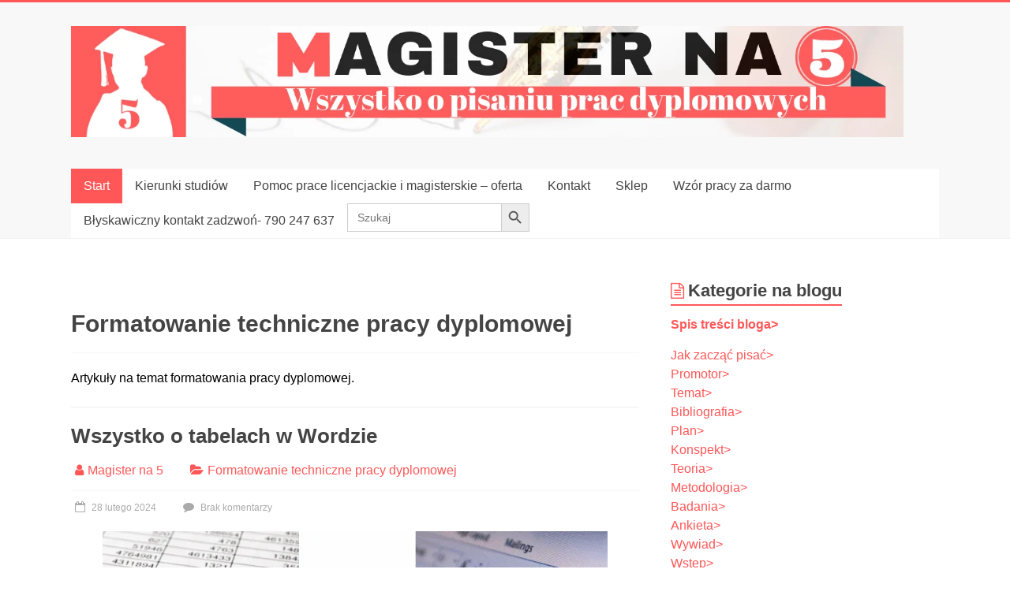

--- FILE ---
content_type: text/html; charset=UTF-8
request_url: https://magisterna5.pl/formatowanie-techniczne/
body_size: 25935
content:
<!DOCTYPE html><html lang="pl-PL"><head><script data-no-optimize="1">var litespeed_docref=sessionStorage.getItem("litespeed_docref");litespeed_docref&&(Object.defineProperty(document,"referrer",{get:function(){return litespeed_docref}}),sessionStorage.removeItem("litespeed_docref"));</script> <meta charset="UTF-8" /><meta name="viewport" content="width=device-width, initial-scale=1"><link rel="profile" href="https://gmpg.org/xfn/11" /><meta name='robots' content='index, follow, max-image-preview:large, max-snippet:-1, max-video-preview:-1' /><style>img:is([sizes="auto" i], [sizes^="auto," i]) { contain-intrinsic-size: 3000px 1500px }</style><title>Formatowanie techniczne pracy dyplomowej - Magister na 5</title><meta name="description" content="Formatowanie techniczne pracy dyplomowej. Wejdź i dowiedz się wszyskiego na temat formatowania pracy licencjackiej i magisterskiej." /><link rel="canonical" href="https://magisterna5.pl/formatowanie-techniczne/" /><link rel="next" href="https://magisterna5.pl/formatowanie-techniczne/page/2/" /><meta property="og:locale" content="pl_PL" /><meta property="og:type" content="article" /><meta property="og:title" content="Archiwa Formatowanie techniczne pracy dyplomowej" /><meta property="og:description" content="Formatowanie techniczne pracy dyplomowej. Wejdź i dowiedz się wszyskiego na temat formatowania pracy licencjackiej i magisterskiej." /><meta property="og:url" content="https://magisterna5.pl/formatowanie-techniczne/" /><meta property="og:site_name" content="Magister na 5" /><meta name="twitter:card" content="summary_large_image" /> <script type="application/ld+json" class="yoast-schema-graph">{"@context":"https://schema.org","@graph":[{"@type":"CollectionPage","@id":"https://magisterna5.pl/formatowanie-techniczne/","url":"https://magisterna5.pl/formatowanie-techniczne/","name":"Formatowanie techniczne pracy dyplomowej - Magister na 5","isPartOf":{"@id":"https://magisterna5.pl/#website"},"primaryImageOfPage":{"@id":"https://magisterna5.pl/formatowanie-techniczne/#primaryimage"},"image":{"@id":"https://magisterna5.pl/formatowanie-techniczne/#primaryimage"},"thumbnailUrl":"https://magisterna5.pl/wp-content/uploads/2024/02/wszystko-o-tabelach-w-wordzie-do-pracy-licencjackiej-i-magisterskiej_optimized.png","description":"Formatowanie techniczne pracy dyplomowej. Wejdź i dowiedz się wszyskiego na temat formatowania pracy licencjackiej i magisterskiej.","breadcrumb":{"@id":"https://magisterna5.pl/formatowanie-techniczne/#breadcrumb"},"inLanguage":"pl-PL"},{"@type":"ImageObject","inLanguage":"pl-PL","@id":"https://magisterna5.pl/formatowanie-techniczne/#primaryimage","url":"https://magisterna5.pl/wp-content/uploads/2024/02/wszystko-o-tabelach-w-wordzie-do-pracy-licencjackiej-i-magisterskiej_optimized.png","contentUrl":"https://magisterna5.pl/wp-content/uploads/2024/02/wszystko-o-tabelach-w-wordzie-do-pracy-licencjackiej-i-magisterskiej_optimized.png","width":640,"height":300,"caption":"wszystko o tabelach w wordzie do pracy licencjackiej i magisterskiej"},{"@type":"BreadcrumbList","@id":"https://magisterna5.pl/formatowanie-techniczne/#breadcrumb","itemListElement":[{"@type":"ListItem","position":1,"name":"Strona główna","item":"https://magisterna5.pl/"},{"@type":"ListItem","position":2,"name":"Formatowanie techniczne pracy dyplomowej"}]},{"@type":"WebSite","@id":"https://magisterna5.pl/#website","url":"https://magisterna5.pl/","name":"Magister na 5","description":"Napisz Pracę Dyplomową W Tydzień✍","publisher":{"@id":"https://magisterna5.pl/#organization"},"potentialAction":[{"@type":"SearchAction","target":{"@type":"EntryPoint","urlTemplate":"https://magisterna5.pl/?s={search_term_string}"},"query-input":{"@type":"PropertyValueSpecification","valueRequired":true,"valueName":"search_term_string"}}],"inLanguage":"pl-PL"},{"@type":"Organization","@id":"https://magisterna5.pl/#organization","name":"Magister na 5","url":"https://magisterna5.pl/","logo":{"@type":"ImageObject","inLanguage":"pl-PL","@id":"https://magisterna5.pl/#/schema/logo/image/","url":"https://magisterna5.pl/wp-content/uploads/2018/09/cropped-Logo_wersja_1.png","contentUrl":"https://magisterna5.pl/wp-content/uploads/2018/09/cropped-Logo_wersja_1.png","width":1500,"height":200,"caption":"Magister na 5"},"image":{"@id":"https://magisterna5.pl/#/schema/logo/image/"},"sameAs":["https://www.facebook.com/magisterna5","https://www.youtube.com/@magisterna5"]}]}</script> <link rel='dns-prefetch' href='//fonts.googleapis.com' /><link rel="alternate" type="application/rss+xml" title="Magister na 5 &raquo; Kanał z wpisami" href="https://magisterna5.pl/feed/" /><link rel="alternate" type="application/rss+xml" title="Magister na 5 &raquo; Kanał z komentarzami" href="https://magisterna5.pl/comments/feed/" /><link rel="alternate" type="application/rss+xml" title="Magister na 5 &raquo; Kanał z wpisami zaszufladkowanymi do kategorii Formatowanie techniczne pracy dyplomowej" href="https://magisterna5.pl/formatowanie-techniczne/feed/" />
 <script src="//www.googletagmanager.com/gtag/js?id=G-8WTEKNDWJQ"  data-cfasync="false" data-wpfc-render="false" type="text/javascript" async></script> <script data-cfasync="false" data-wpfc-render="false" type="text/javascript">var mi_version = '9.9.1';
				var mi_track_user = true;
				var mi_no_track_reason = '';
								var MonsterInsightsDefaultLocations = {"page_location":"https:\/\/magisterna5.pl\/formatowanie-techniczne\/"};
								if ( typeof MonsterInsightsPrivacyGuardFilter === 'function' ) {
					var MonsterInsightsLocations = (typeof MonsterInsightsExcludeQuery === 'object') ? MonsterInsightsPrivacyGuardFilter( MonsterInsightsExcludeQuery ) : MonsterInsightsPrivacyGuardFilter( MonsterInsightsDefaultLocations );
				} else {
					var MonsterInsightsLocations = (typeof MonsterInsightsExcludeQuery === 'object') ? MonsterInsightsExcludeQuery : MonsterInsightsDefaultLocations;
				}

								var disableStrs = [
										'ga-disable-G-8WTEKNDWJQ',
									];

				/* Function to detect opted out users */
				function __gtagTrackerIsOptedOut() {
					for (var index = 0; index < disableStrs.length; index++) {
						if (document.cookie.indexOf(disableStrs[index] + '=true') > -1) {
							return true;
						}
					}

					return false;
				}

				/* Disable tracking if the opt-out cookie exists. */
				if (__gtagTrackerIsOptedOut()) {
					for (var index = 0; index < disableStrs.length; index++) {
						window[disableStrs[index]] = true;
					}
				}

				/* Opt-out function */
				function __gtagTrackerOptout() {
					for (var index = 0; index < disableStrs.length; index++) {
						document.cookie = disableStrs[index] + '=true; expires=Thu, 31 Dec 2099 23:59:59 UTC; path=/';
						window[disableStrs[index]] = true;
					}
				}

				if ('undefined' === typeof gaOptout) {
					function gaOptout() {
						__gtagTrackerOptout();
					}
				}
								window.dataLayer = window.dataLayer || [];

				window.MonsterInsightsDualTracker = {
					helpers: {},
					trackers: {},
				};
				if (mi_track_user) {
					function __gtagDataLayer() {
						dataLayer.push(arguments);
					}

					function __gtagTracker(type, name, parameters) {
						if (!parameters) {
							parameters = {};
						}

						if (parameters.send_to) {
							__gtagDataLayer.apply(null, arguments);
							return;
						}

						if (type === 'event') {
														parameters.send_to = monsterinsights_frontend.v4_id;
							var hookName = name;
							if (typeof parameters['event_category'] !== 'undefined') {
								hookName = parameters['event_category'] + ':' + name;
							}

							if (typeof MonsterInsightsDualTracker.trackers[hookName] !== 'undefined') {
								MonsterInsightsDualTracker.trackers[hookName](parameters);
							} else {
								__gtagDataLayer('event', name, parameters);
							}
							
						} else {
							__gtagDataLayer.apply(null, arguments);
						}
					}

					__gtagTracker('js', new Date());
					__gtagTracker('set', {
						'developer_id.dZGIzZG': true,
											});
					if ( MonsterInsightsLocations.page_location ) {
						__gtagTracker('set', MonsterInsightsLocations);
					}
										__gtagTracker('config', 'G-8WTEKNDWJQ', {"forceSSL":"true","link_attribution":"true"} );
										window.gtag = __gtagTracker;										(function () {
						/* https://developers.google.com/analytics/devguides/collection/analyticsjs/ */
						/* ga and __gaTracker compatibility shim. */
						var noopfn = function () {
							return null;
						};
						var newtracker = function () {
							return new Tracker();
						};
						var Tracker = function () {
							return null;
						};
						var p = Tracker.prototype;
						p.get = noopfn;
						p.set = noopfn;
						p.send = function () {
							var args = Array.prototype.slice.call(arguments);
							args.unshift('send');
							__gaTracker.apply(null, args);
						};
						var __gaTracker = function () {
							var len = arguments.length;
							if (len === 0) {
								return;
							}
							var f = arguments[len - 1];
							if (typeof f !== 'object' || f === null || typeof f.hitCallback !== 'function') {
								if ('send' === arguments[0]) {
									var hitConverted, hitObject = false, action;
									if ('event' === arguments[1]) {
										if ('undefined' !== typeof arguments[3]) {
											hitObject = {
												'eventAction': arguments[3],
												'eventCategory': arguments[2],
												'eventLabel': arguments[4],
												'value': arguments[5] ? arguments[5] : 1,
											}
										}
									}
									if ('pageview' === arguments[1]) {
										if ('undefined' !== typeof arguments[2]) {
											hitObject = {
												'eventAction': 'page_view',
												'page_path': arguments[2],
											}
										}
									}
									if (typeof arguments[2] === 'object') {
										hitObject = arguments[2];
									}
									if (typeof arguments[5] === 'object') {
										Object.assign(hitObject, arguments[5]);
									}
									if ('undefined' !== typeof arguments[1].hitType) {
										hitObject = arguments[1];
										if ('pageview' === hitObject.hitType) {
											hitObject.eventAction = 'page_view';
										}
									}
									if (hitObject) {
										action = 'timing' === arguments[1].hitType ? 'timing_complete' : hitObject.eventAction;
										hitConverted = mapArgs(hitObject);
										__gtagTracker('event', action, hitConverted);
									}
								}
								return;
							}

							function mapArgs(args) {
								var arg, hit = {};
								var gaMap = {
									'eventCategory': 'event_category',
									'eventAction': 'event_action',
									'eventLabel': 'event_label',
									'eventValue': 'event_value',
									'nonInteraction': 'non_interaction',
									'timingCategory': 'event_category',
									'timingVar': 'name',
									'timingValue': 'value',
									'timingLabel': 'event_label',
									'page': 'page_path',
									'location': 'page_location',
									'title': 'page_title',
									'referrer' : 'page_referrer',
								};
								for (arg in args) {
																		if (!(!args.hasOwnProperty(arg) || !gaMap.hasOwnProperty(arg))) {
										hit[gaMap[arg]] = args[arg];
									} else {
										hit[arg] = args[arg];
									}
								}
								return hit;
							}

							try {
								f.hitCallback();
							} catch (ex) {
							}
						};
						__gaTracker.create = newtracker;
						__gaTracker.getByName = newtracker;
						__gaTracker.getAll = function () {
							return [];
						};
						__gaTracker.remove = noopfn;
						__gaTracker.loaded = true;
						window['__gaTracker'] = __gaTracker;
					})();
									} else {
										console.log("");
					(function () {
						function __gtagTracker() {
							return null;
						}

						window['__gtagTracker'] = __gtagTracker;
						window['gtag'] = __gtagTracker;
					})();
									}</script> <link data-optimized="2" rel="stylesheet" href="https://magisterna5.pl/wp-content/litespeed/css/a9e82b210d087128453eba6418722461.css?ver=93960" /><style id='wp-emoji-styles-inline-css' type='text/css'>img.wp-smiley, img.emoji {
		display: inline !important;
		border: none !important;
		box-shadow: none !important;
		height: 1em !important;
		width: 1em !important;
		margin: 0 0.07em !important;
		vertical-align: -0.1em !important;
		background: none !important;
		padding: 0 !important;
	}</style><style id='wp-block-library-theme-inline-css' type='text/css'>.wp-block-audio :where(figcaption){color:#555;font-size:13px;text-align:center}.is-dark-theme .wp-block-audio :where(figcaption){color:#ffffffa6}.wp-block-audio{margin:0 0 1em}.wp-block-code{border:1px solid #ccc;border-radius:4px;font-family:Menlo,Consolas,monaco,monospace;padding:.8em 1em}.wp-block-embed :where(figcaption){color:#555;font-size:13px;text-align:center}.is-dark-theme .wp-block-embed :where(figcaption){color:#ffffffa6}.wp-block-embed{margin:0 0 1em}.blocks-gallery-caption{color:#555;font-size:13px;text-align:center}.is-dark-theme .blocks-gallery-caption{color:#ffffffa6}:root :where(.wp-block-image figcaption){color:#555;font-size:13px;text-align:center}.is-dark-theme :root :where(.wp-block-image figcaption){color:#ffffffa6}.wp-block-image{margin:0 0 1em}.wp-block-pullquote{border-bottom:4px solid;border-top:4px solid;color:currentColor;margin-bottom:1.75em}.wp-block-pullquote cite,.wp-block-pullquote footer,.wp-block-pullquote__citation{color:currentColor;font-size:.8125em;font-style:normal;text-transform:uppercase}.wp-block-quote{border-left:.25em solid;margin:0 0 1.75em;padding-left:1em}.wp-block-quote cite,.wp-block-quote footer{color:currentColor;font-size:.8125em;font-style:normal;position:relative}.wp-block-quote:where(.has-text-align-right){border-left:none;border-right:.25em solid;padding-left:0;padding-right:1em}.wp-block-quote:where(.has-text-align-center){border:none;padding-left:0}.wp-block-quote.is-large,.wp-block-quote.is-style-large,.wp-block-quote:where(.is-style-plain){border:none}.wp-block-search .wp-block-search__label{font-weight:700}.wp-block-search__button{border:1px solid #ccc;padding:.375em .625em}:where(.wp-block-group.has-background){padding:1.25em 2.375em}.wp-block-separator.has-css-opacity{opacity:.4}.wp-block-separator{border:none;border-bottom:2px solid;margin-left:auto;margin-right:auto}.wp-block-separator.has-alpha-channel-opacity{opacity:1}.wp-block-separator:not(.is-style-wide):not(.is-style-dots){width:100px}.wp-block-separator.has-background:not(.is-style-dots){border-bottom:none;height:1px}.wp-block-separator.has-background:not(.is-style-wide):not(.is-style-dots){height:2px}.wp-block-table{margin:0 0 1em}.wp-block-table td,.wp-block-table th{word-break:normal}.wp-block-table :where(figcaption){color:#555;font-size:13px;text-align:center}.is-dark-theme .wp-block-table :where(figcaption){color:#ffffffa6}.wp-block-video :where(figcaption){color:#555;font-size:13px;text-align:center}.is-dark-theme .wp-block-video :where(figcaption){color:#ffffffa6}.wp-block-video{margin:0 0 1em}:root :where(.wp-block-template-part.has-background){margin-bottom:0;margin-top:0;padding:1.25em 2.375em}</style><style id='classic-theme-styles-inline-css' type='text/css'>/*! This file is auto-generated */
.wp-block-button__link{color:#fff;background-color:#32373c;border-radius:9999px;box-shadow:none;text-decoration:none;padding:calc(.667em + 2px) calc(1.333em + 2px);font-size:1.125em}.wp-block-file__button{background:#32373c;color:#fff;text-decoration:none}</style><style id='global-styles-inline-css' type='text/css'>:root{--wp--preset--aspect-ratio--square: 1;--wp--preset--aspect-ratio--4-3: 4/3;--wp--preset--aspect-ratio--3-4: 3/4;--wp--preset--aspect-ratio--3-2: 3/2;--wp--preset--aspect-ratio--2-3: 2/3;--wp--preset--aspect-ratio--16-9: 16/9;--wp--preset--aspect-ratio--9-16: 9/16;--wp--preset--color--black: #000000;--wp--preset--color--cyan-bluish-gray: #abb8c3;--wp--preset--color--white: #ffffff;--wp--preset--color--pale-pink: #f78da7;--wp--preset--color--vivid-red: #cf2e2e;--wp--preset--color--luminous-vivid-orange: #ff6900;--wp--preset--color--luminous-vivid-amber: #fcb900;--wp--preset--color--light-green-cyan: #7bdcb5;--wp--preset--color--vivid-green-cyan: #00d084;--wp--preset--color--pale-cyan-blue: #8ed1fc;--wp--preset--color--vivid-cyan-blue: #0693e3;--wp--preset--color--vivid-purple: #9b51e0;--wp--preset--gradient--vivid-cyan-blue-to-vivid-purple: linear-gradient(135deg,rgba(6,147,227,1) 0%,rgb(155,81,224) 100%);--wp--preset--gradient--light-green-cyan-to-vivid-green-cyan: linear-gradient(135deg,rgb(122,220,180) 0%,rgb(0,208,130) 100%);--wp--preset--gradient--luminous-vivid-amber-to-luminous-vivid-orange: linear-gradient(135deg,rgba(252,185,0,1) 0%,rgba(255,105,0,1) 100%);--wp--preset--gradient--luminous-vivid-orange-to-vivid-red: linear-gradient(135deg,rgba(255,105,0,1) 0%,rgb(207,46,46) 100%);--wp--preset--gradient--very-light-gray-to-cyan-bluish-gray: linear-gradient(135deg,rgb(238,238,238) 0%,rgb(169,184,195) 100%);--wp--preset--gradient--cool-to-warm-spectrum: linear-gradient(135deg,rgb(74,234,220) 0%,rgb(151,120,209) 20%,rgb(207,42,186) 40%,rgb(238,44,130) 60%,rgb(251,105,98) 80%,rgb(254,248,76) 100%);--wp--preset--gradient--blush-light-purple: linear-gradient(135deg,rgb(255,206,236) 0%,rgb(152,150,240) 100%);--wp--preset--gradient--blush-bordeaux: linear-gradient(135deg,rgb(254,205,165) 0%,rgb(254,45,45) 50%,rgb(107,0,62) 100%);--wp--preset--gradient--luminous-dusk: linear-gradient(135deg,rgb(255,203,112) 0%,rgb(199,81,192) 50%,rgb(65,88,208) 100%);--wp--preset--gradient--pale-ocean: linear-gradient(135deg,rgb(255,245,203) 0%,rgb(182,227,212) 50%,rgb(51,167,181) 100%);--wp--preset--gradient--electric-grass: linear-gradient(135deg,rgb(202,248,128) 0%,rgb(113,206,126) 100%);--wp--preset--gradient--midnight: linear-gradient(135deg,rgb(2,3,129) 0%,rgb(40,116,252) 100%);--wp--preset--font-size--small: 13px;--wp--preset--font-size--medium: 20px;--wp--preset--font-size--large: 36px;--wp--preset--font-size--x-large: 42px;--wp--preset--spacing--20: 0.44rem;--wp--preset--spacing--30: 0.67rem;--wp--preset--spacing--40: 1rem;--wp--preset--spacing--50: 1.5rem;--wp--preset--spacing--60: 2.25rem;--wp--preset--spacing--70: 3.38rem;--wp--preset--spacing--80: 5.06rem;--wp--preset--shadow--natural: 6px 6px 9px rgba(0, 0, 0, 0.2);--wp--preset--shadow--deep: 12px 12px 50px rgba(0, 0, 0, 0.4);--wp--preset--shadow--sharp: 6px 6px 0px rgba(0, 0, 0, 0.2);--wp--preset--shadow--outlined: 6px 6px 0px -3px rgba(255, 255, 255, 1), 6px 6px rgba(0, 0, 0, 1);--wp--preset--shadow--crisp: 6px 6px 0px rgba(0, 0, 0, 1);}:where(.is-layout-flex){gap: 0.5em;}:where(.is-layout-grid){gap: 0.5em;}body .is-layout-flex{display: flex;}.is-layout-flex{flex-wrap: wrap;align-items: center;}.is-layout-flex > :is(*, div){margin: 0;}body .is-layout-grid{display: grid;}.is-layout-grid > :is(*, div){margin: 0;}:where(.wp-block-columns.is-layout-flex){gap: 2em;}:where(.wp-block-columns.is-layout-grid){gap: 2em;}:where(.wp-block-post-template.is-layout-flex){gap: 1.25em;}:where(.wp-block-post-template.is-layout-grid){gap: 1.25em;}.has-black-color{color: var(--wp--preset--color--black) !important;}.has-cyan-bluish-gray-color{color: var(--wp--preset--color--cyan-bluish-gray) !important;}.has-white-color{color: var(--wp--preset--color--white) !important;}.has-pale-pink-color{color: var(--wp--preset--color--pale-pink) !important;}.has-vivid-red-color{color: var(--wp--preset--color--vivid-red) !important;}.has-luminous-vivid-orange-color{color: var(--wp--preset--color--luminous-vivid-orange) !important;}.has-luminous-vivid-amber-color{color: var(--wp--preset--color--luminous-vivid-amber) !important;}.has-light-green-cyan-color{color: var(--wp--preset--color--light-green-cyan) !important;}.has-vivid-green-cyan-color{color: var(--wp--preset--color--vivid-green-cyan) !important;}.has-pale-cyan-blue-color{color: var(--wp--preset--color--pale-cyan-blue) !important;}.has-vivid-cyan-blue-color{color: var(--wp--preset--color--vivid-cyan-blue) !important;}.has-vivid-purple-color{color: var(--wp--preset--color--vivid-purple) !important;}.has-black-background-color{background-color: var(--wp--preset--color--black) !important;}.has-cyan-bluish-gray-background-color{background-color: var(--wp--preset--color--cyan-bluish-gray) !important;}.has-white-background-color{background-color: var(--wp--preset--color--white) !important;}.has-pale-pink-background-color{background-color: var(--wp--preset--color--pale-pink) !important;}.has-vivid-red-background-color{background-color: var(--wp--preset--color--vivid-red) !important;}.has-luminous-vivid-orange-background-color{background-color: var(--wp--preset--color--luminous-vivid-orange) !important;}.has-luminous-vivid-amber-background-color{background-color: var(--wp--preset--color--luminous-vivid-amber) !important;}.has-light-green-cyan-background-color{background-color: var(--wp--preset--color--light-green-cyan) !important;}.has-vivid-green-cyan-background-color{background-color: var(--wp--preset--color--vivid-green-cyan) !important;}.has-pale-cyan-blue-background-color{background-color: var(--wp--preset--color--pale-cyan-blue) !important;}.has-vivid-cyan-blue-background-color{background-color: var(--wp--preset--color--vivid-cyan-blue) !important;}.has-vivid-purple-background-color{background-color: var(--wp--preset--color--vivid-purple) !important;}.has-black-border-color{border-color: var(--wp--preset--color--black) !important;}.has-cyan-bluish-gray-border-color{border-color: var(--wp--preset--color--cyan-bluish-gray) !important;}.has-white-border-color{border-color: var(--wp--preset--color--white) !important;}.has-pale-pink-border-color{border-color: var(--wp--preset--color--pale-pink) !important;}.has-vivid-red-border-color{border-color: var(--wp--preset--color--vivid-red) !important;}.has-luminous-vivid-orange-border-color{border-color: var(--wp--preset--color--luminous-vivid-orange) !important;}.has-luminous-vivid-amber-border-color{border-color: var(--wp--preset--color--luminous-vivid-amber) !important;}.has-light-green-cyan-border-color{border-color: var(--wp--preset--color--light-green-cyan) !important;}.has-vivid-green-cyan-border-color{border-color: var(--wp--preset--color--vivid-green-cyan) !important;}.has-pale-cyan-blue-border-color{border-color: var(--wp--preset--color--pale-cyan-blue) !important;}.has-vivid-cyan-blue-border-color{border-color: var(--wp--preset--color--vivid-cyan-blue) !important;}.has-vivid-purple-border-color{border-color: var(--wp--preset--color--vivid-purple) !important;}.has-vivid-cyan-blue-to-vivid-purple-gradient-background{background: var(--wp--preset--gradient--vivid-cyan-blue-to-vivid-purple) !important;}.has-light-green-cyan-to-vivid-green-cyan-gradient-background{background: var(--wp--preset--gradient--light-green-cyan-to-vivid-green-cyan) !important;}.has-luminous-vivid-amber-to-luminous-vivid-orange-gradient-background{background: var(--wp--preset--gradient--luminous-vivid-amber-to-luminous-vivid-orange) !important;}.has-luminous-vivid-orange-to-vivid-red-gradient-background{background: var(--wp--preset--gradient--luminous-vivid-orange-to-vivid-red) !important;}.has-very-light-gray-to-cyan-bluish-gray-gradient-background{background: var(--wp--preset--gradient--very-light-gray-to-cyan-bluish-gray) !important;}.has-cool-to-warm-spectrum-gradient-background{background: var(--wp--preset--gradient--cool-to-warm-spectrum) !important;}.has-blush-light-purple-gradient-background{background: var(--wp--preset--gradient--blush-light-purple) !important;}.has-blush-bordeaux-gradient-background{background: var(--wp--preset--gradient--blush-bordeaux) !important;}.has-luminous-dusk-gradient-background{background: var(--wp--preset--gradient--luminous-dusk) !important;}.has-pale-ocean-gradient-background{background: var(--wp--preset--gradient--pale-ocean) !important;}.has-electric-grass-gradient-background{background: var(--wp--preset--gradient--electric-grass) !important;}.has-midnight-gradient-background{background: var(--wp--preset--gradient--midnight) !important;}.has-small-font-size{font-size: var(--wp--preset--font-size--small) !important;}.has-medium-font-size{font-size: var(--wp--preset--font-size--medium) !important;}.has-large-font-size{font-size: var(--wp--preset--font-size--large) !important;}.has-x-large-font-size{font-size: var(--wp--preset--font-size--x-large) !important;}
:where(.wp-block-post-template.is-layout-flex){gap: 1.25em;}:where(.wp-block-post-template.is-layout-grid){gap: 1.25em;}
:where(.wp-block-columns.is-layout-flex){gap: 2em;}:where(.wp-block-columns.is-layout-grid){gap: 2em;}
:root :where(.wp-block-pullquote){font-size: 1.5em;line-height: 1.6;}</style><style id='sp-ea-style-inline-css' type='text/css'>#sp-ea-11576 .spcollapsing { height: 0; overflow: hidden; transition-property: height;transition-duration: 300ms;}#sp-ea-11576.sp-easy-accordion>.sp-ea-single {margin-bottom: 10px; border: 1px solid #e2e2e2; }#sp-ea-11576.sp-easy-accordion>.sp-ea-single>.ea-header a {color: #444;}#sp-ea-11576.sp-easy-accordion>.sp-ea-single>.sp-collapse>.ea-body {background: #fff; color: #444;}#sp-ea-11576.sp-easy-accordion>.sp-ea-single {background: #eee;}#sp-ea-11576.sp-easy-accordion>.sp-ea-single>.ea-header a .ea-expand-icon { float: left; color: #444;font-size: 16px;}#sp-ea-8893 .spcollapsing { height: 0; overflow: hidden; transition-property: height;transition-duration: 300ms;}#sp-ea-8893.sp-easy-accordion>.sp-ea-single {margin-bottom: 10px; border: 1px solid #e2e2e2; }#sp-ea-8893.sp-easy-accordion>.sp-ea-single>.ea-header a {color: #444;}#sp-ea-8893.sp-easy-accordion>.sp-ea-single>.sp-collapse>.ea-body {background: #fff; color: #444;}#sp-ea-8893.sp-easy-accordion>.sp-ea-single {background: #eee;}#sp-ea-8893.sp-easy-accordion>.sp-ea-single>.ea-header a .ea-expand-icon { float: left; color: #444;font-size: 16px;}#sp-ea-8927 .spcollapsing { height: 0; overflow: hidden; transition-property: height;transition-duration: 300ms;}#sp-ea-8927.sp-easy-accordion>.sp-ea-single {margin-bottom: 10px; border: 1px solid #e2e2e2; }#sp-ea-8927.sp-easy-accordion>.sp-ea-single>.ea-header a {color: #444;}#sp-ea-8927.sp-easy-accordion>.sp-ea-single>.sp-collapse>.ea-body {background: #fff; color: #444;}#sp-ea-8927.sp-easy-accordion>.sp-ea-single {background: #eee;}#sp-ea-8927.sp-easy-accordion>.sp-ea-single>.ea-header a .ea-expand-icon { float: left; color: #444;font-size: 16px;}#sp-ea-12200 .spcollapsing { height: 0; overflow: hidden; transition-property: height;transition-duration: ms;}#sp-ea-12200.sp-easy-accordion>.sp-ea-single {margin-bottom: 10px; border: 1px  ; }#sp-ea-12200.sp-easy-accordion>.sp-ea-single>.ea-header a {color: #444;}#sp-ea-12200.sp-easy-accordion>.sp-ea-single>.sp-collapse>.ea-body {background: ; color: #444;}#sp-ea-12200.sp-easy-accordion>.sp-ea-single {background: #eee;}#sp-ea-12200.sp-easy-accordion>.sp-ea-single>.ea-header a .ea-expand-icon { float: ; color: #444;font-size: 16px;}#sp-ea-12205 .spcollapsing { height: 0; overflow: hidden; transition-property: height;transition-duration: ms;}#sp-ea-12205.sp-easy-accordion>.sp-ea-single {margin-bottom: 10px; border: 1px  ; }#sp-ea-12205.sp-easy-accordion>.sp-ea-single>.ea-header a {color: #444;}#sp-ea-12205.sp-easy-accordion>.sp-ea-single>.sp-collapse>.ea-body {background: ; color: #444;}#sp-ea-12205.sp-easy-accordion>.sp-ea-single {background: #eee;}#sp-ea-12205.sp-easy-accordion>.sp-ea-single>.ea-header a .ea-expand-icon { float: ; color: #444;font-size: 16px;}#sp-ea-12223 .spcollapsing { height: 0; overflow: hidden; transition-property: height;transition-duration: ms;}#sp-ea-12223.sp-easy-accordion>.sp-ea-single {margin-bottom: 10px; border: 1px  ; }#sp-ea-12223.sp-easy-accordion>.sp-ea-single>.ea-header a {color: #444;}#sp-ea-12223.sp-easy-accordion>.sp-ea-single>.sp-collapse>.ea-body {background: ; color: #444;}#sp-ea-12223.sp-easy-accordion>.sp-ea-single {background: #eee;}#sp-ea-12223.sp-easy-accordion>.sp-ea-single>.ea-header a .ea-expand-icon { float: ; color: #444;font-size: 16px;}#sp-ea-12227 .spcollapsing { height: 0; overflow: hidden; transition-property: height;transition-duration: ms;}#sp-ea-12227.sp-easy-accordion>.sp-ea-single {margin-bottom: 10px; border: 1px  ; }#sp-ea-12227.sp-easy-accordion>.sp-ea-single>.ea-header a {color: #444;}#sp-ea-12227.sp-easy-accordion>.sp-ea-single>.sp-collapse>.ea-body {background: ; color: #444;}#sp-ea-12227.sp-easy-accordion>.sp-ea-single {background: #eee;}#sp-ea-12227.sp-easy-accordion>.sp-ea-single>.ea-header a .ea-expand-icon { float: ; color: #444;font-size: 16px;}#sp-ea-13625 .spcollapsing { height: 0; overflow: hidden; transition-property: height;transition-duration: 300ms;}#sp-ea-13625.sp-easy-accordion>.sp-ea-single {margin-bottom: 10px; border: 1px solid #e2e2e2; }#sp-ea-13625.sp-easy-accordion>.sp-ea-single>.ea-header a {color: #444;}#sp-ea-13625.sp-easy-accordion>.sp-ea-single>.sp-collapse>.ea-body {background: #fff; color: #444;}#sp-ea-13625.sp-easy-accordion>.sp-ea-single {background: #eee;}#sp-ea-13625.sp-easy-accordion>.sp-ea-single>.ea-header a .ea-expand-icon { float: left; color: #444;font-size: 16px;}#sp-ea-15055 .spcollapsing { height: 0; overflow: hidden; transition-property: height;transition-duration: 300ms;}#sp-ea-15055.sp-easy-accordion>.sp-ea-single {margin-bottom: 10px; border: 1px solid #e2e2e2; }#sp-ea-15055.sp-easy-accordion>.sp-ea-single>.ea-header a {color: #444;}#sp-ea-15055.sp-easy-accordion>.sp-ea-single>.sp-collapse>.ea-body {background: #fff; color: #444;}#sp-ea-15055.sp-easy-accordion>.sp-ea-single {background: #eee;}#sp-ea-15055.sp-easy-accordion>.sp-ea-single>.ea-header a .ea-expand-icon { float: left; color: #444;font-size: 16px;}#sp-ea-20731 .spcollapsing { height: 0; overflow: hidden; transition-property: height;transition-duration: 300ms;}#sp-ea-20731.sp-easy-accordion>.sp-ea-single {margin-bottom: 10px; border: 1px solid #e2e2e2; }#sp-ea-20731.sp-easy-accordion>.sp-ea-single>.ea-header a {color: #444;}#sp-ea-20731.sp-easy-accordion>.sp-ea-single>.sp-collapse>.ea-body {background: #fff; color: #444;}#sp-ea-20731.sp-easy-accordion>.sp-ea-single {background: #eee;}#sp-ea-20731.sp-easy-accordion>.sp-ea-single>.ea-header a .ea-expand-icon { float: left; color: #444;font-size: 16px;}</style><style id='ez-toc-inline-css' type='text/css'>div#ez-toc-container .ez-toc-title {font-size: 120%;}div#ez-toc-container .ez-toc-title {font-weight: 500;}div#ez-toc-container ul li , div#ez-toc-container ul li a {font-size: 95%;}div#ez-toc-container ul li , div#ez-toc-container ul li a {font-weight: 500;}div#ez-toc-container nav ul ul li {font-size: 90%;}.ez-toc-box-title {font-weight: bold; margin-bottom: 10px; text-align: center; text-transform: uppercase; letter-spacing: 1px; color: #666; padding-bottom: 5px;position:absolute;top:-4%;left:5%;background-color: inherit;transition: top 0.3s ease;}.ez-toc-box-title.toc-closed {top:-25%;}
.ez-toc-container-direction {direction: ltr;}.ez-toc-counter ul{counter-reset: item ;}.ez-toc-counter nav ul li a::before {content: counters(item, '.', decimal) '. ';display: inline-block;counter-increment: item;flex-grow: 0;flex-shrink: 0;margin-right: .2em; float: left; }.ez-toc-widget-direction {direction: ltr;}.ez-toc-widget-container ul{counter-reset: item ;}.ez-toc-widget-container nav ul li a::before {content: counters(item, '.', decimal) '. ';display: inline-block;counter-increment: item;flex-grow: 0;flex-shrink: 0;margin-right: .2em; float: left; }</style><style id='__EPYT__style-inline-css' type='text/css'>.epyt-gallery-thumb {
                        width: 33.333%;
                }</style> <script type="litespeed/javascript" data-src="https://magisterna5.pl/wp-content/plugins/google-analytics-premium/assets/js/frontend-gtag.min.js?ver=9.9.1" id="monsterinsights-frontend-script-js" data-wp-strategy="async"></script> <script data-cfasync="false" data-wpfc-render="false" type="text/javascript" id='monsterinsights-frontend-script-js-extra'>/*  */
var monsterinsights_frontend = {"js_events_tracking":"true","download_extensions":"doc,pdf,ppt,zip,xls,docx,pptx,xlsx","inbound_paths":"[]","home_url":"https:\/\/magisterna5.pl","hash_tracking":"false","v4_id":"G-8WTEKNDWJQ"};/*  */</script> <script type="litespeed/javascript" data-src="https://magisterna5.pl/wp-includes/js/jquery/jquery.min.js?ver=3.7.1" id="jquery-core-js"></script> <!--[if lte IE 8]> <script type="text/javascript" src="https://magisterna5.pl/wp-content/themes/accelerate/js/html5shiv.js?ver=3.7.3" id="html5shiv-js"></script> <![endif]--><link rel="https://api.w.org/" href="https://magisterna5.pl/wp-json/" /><link rel="alternate" title="JSON" type="application/json" href="https://magisterna5.pl/wp-json/wp/v2/categories/7" /><link rel="EditURI" type="application/rsd+xml" title="RSD" href="https://magisterna5.pl/xmlrpc.php?rsd" /><meta name="generator" content="WordPress 6.8.3" /><link rel="preconnect" href="https://fonts.googleapis.com"><link rel="preconnect" href="https://fonts.gstatic.com"><meta name="facebook-domain-verification" content="j56l2t3zur1jcvghxivskfvnu3fqyf" /><link rel="icon" href="https://magisterna5.pl/wp-content/uploads/2025/04/favicon-magisterna5.png" type="image/png" sizes="512x512"><meta name="ti-site-data" content="[base64]" /><meta name="generator" content="Elementor 3.33.1; features: additional_custom_breakpoints; settings: css_print_method-external, google_font-enabled, font_display-auto"><style>.e-con.e-parent:nth-of-type(n+4):not(.e-lazyloaded):not(.e-no-lazyload),
				.e-con.e-parent:nth-of-type(n+4):not(.e-lazyloaded):not(.e-no-lazyload) * {
					background-image: none !important;
				}
				@media screen and (max-height: 1024px) {
					.e-con.e-parent:nth-of-type(n+3):not(.e-lazyloaded):not(.e-no-lazyload),
					.e-con.e-parent:nth-of-type(n+3):not(.e-lazyloaded):not(.e-no-lazyload) * {
						background-image: none !important;
					}
				}
				@media screen and (max-height: 640px) {
					.e-con.e-parent:nth-of-type(n+2):not(.e-lazyloaded):not(.e-no-lazyload),
					.e-con.e-parent:nth-of-type(n+2):not(.e-lazyloaded):not(.e-no-lazyload) * {
						background-image: none !important;
					}
				}</style><style type="text/css" id="custom-background-css">body.custom-background { background-color: #ffffff; }</style><link rel="icon" href="https://magisterna5.pl/wp-content/uploads/2025/04/favicon-magisterna5-150x150.png" sizes="32x32" /><link rel="icon" href="https://magisterna5.pl/wp-content/uploads/2025/04/favicon-magisterna5-230x230.png" sizes="192x192" /><link rel="apple-touch-icon" href="https://magisterna5.pl/wp-content/uploads/2025/04/favicon-magisterna5-230x230.png" /><meta name="msapplication-TileImage" content="https://magisterna5.pl/wp-content/uploads/2025/04/favicon-magisterna5-300x300.png" /><style type="text/css">.accelerate-button,blockquote,button,input[type=button],input[type=reset],input[type=submit]{background-color:#ff5757}a{color:#ff5757}#page{border-top:3px solid #ff5757}#site-title a:hover{color:#ff5757}#search-form span,.main-navigation a:hover,.main-navigation ul li ul li a:hover,.main-navigation ul li ul li:hover>a,.main-navigation ul li.current-menu-ancestor a,.main-navigation ul li.current-menu-item a,.main-navigation ul li.current-menu-item ul li a:hover,.main-navigation ul li.current_page_ancestor a,.main-navigation ul li.current_page_item a,.main-navigation ul li:hover>a,.main-small-navigation li:hover > a{background-color:#ff5757}.site-header .menu-toggle:before{color:#ff5757}.main-small-navigation li:hover{background-color:#ff5757}.main-small-navigation ul>.current-menu-item,.main-small-navigation ul>.current_page_item{background:#ff5757}.footer-menu a:hover,.footer-menu ul li.current-menu-ancestor a,.footer-menu ul li.current-menu-item a,.footer-menu ul li.current_page_ancestor a,.footer-menu ul li.current_page_item a,.footer-menu ul li:hover>a{color:#ff5757}#featured-slider .slider-read-more-button,.slider-title-head .entry-title a{background-color:#ff5757}a.slide-prev,a.slide-next,.slider-title-head .entry-title a{background-color:#ff5757}#controllers a.active,#controllers a:hover{background-color:#ff5757;color:#ff5757}.format-link .entry-content a{background-color:#ff5757}#secondary .widget_featured_single_post h3.widget-title a:hover,.widget_image_service_block .entry-title a:hover{color:#ff5757}.pagination span{background-color:#ff5757}.pagination a span:hover{color:#ff5757;border-color:#ff5757}#content .comments-area a.comment-edit-link:hover,#content .comments-area a.comment-permalink:hover,#content .comments-area article header cite a:hover,.comments-area .comment-author-link a:hover{color:#ff5757}.comments-area .comment-author-link span{background-color:#ff5757}#wp-calendar #today,.comment .comment-reply-link:hover,.nav-next a,.nav-previous a{color:#ff5757}.widget-title span{border-bottom:2px solid #ff5757}#secondary h3 span:before,.footer-widgets-area h3 span:before{color:#ff5757}#secondary .accelerate_tagcloud_widget a:hover,.footer-widgets-area .accelerate_tagcloud_widget a:hover{background-color:#ff5757}.footer-widgets-area a:hover{color:#ff5757}.footer-socket-wrapper{border-top:3px solid #ff5757}.footer-socket-wrapper .copyright a:hover{color:#ff5757}a#scroll-up{background-color:#ff5757}.entry-meta .byline i,.entry-meta .cat-links i,.entry-meta a,.post .entry-title a:hover{color:#ff5757}.entry-meta .post-format i{background-color:#ff5757}.entry-meta .comments-link a:hover,.entry-meta .edit-link a:hover,.entry-meta .posted-on a:hover,.main-navigation li.menu-item-has-children:hover,.entry-meta .tag-links a:hover{color:#ff5757}.more-link span,.read-more{background-color:#ff5757}.woocommerce #respond input#submit, .woocommerce a.button, .woocommerce button.button, .woocommerce input.button, .woocommerce #respond input#submit.alt, .woocommerce a.button.alt, .woocommerce button.button.alt, .woocommerce input.button.alt,.woocommerce span.onsale {background-color: #ff5757;}.woocommerce ul.products li.product .price .amount,.entry-summary .price .amount,.woocommerce .woocommerce-message::before{color: #ff5757;},.woocommerce .woocommerce-message { border-top-color: #ff5757;}</style><style id="egf-frontend-styles" type="text/css">p {color: #000000;font-family: 'Georgia', sans-serif;font-style: normal;font-weight: 400;text-decoration: none;} h1 {font-family: 'Georgia', sans-serif;font-style: normal;font-weight: 700;} h2 {font-family: 'Georgia', sans-serif;font-size: 24px;font-style: normal;font-weight: 700;text-transform: none;} h3 {font-family: 'Georgia', sans-serif;font-size: 18px;font-style: normal;font-weight: 700;} h4 {} h5 {} h6 {}</style><style type="text/css"></style></head><body class="archive category category-formatowanie-techniczne category-7 custom-background wp-custom-logo wp-embed-responsive wp-theme-accelerate sp-easy-accordion-enabled locale-pl-pl accelerate  better-responsive-menu wide elementor-default elementor-kit-8890"><noscript>
<img height="1" width="1" style="display:none" alt="fbpx"
src="https://www.facebook.com/tr?id=1338455626357982&ev=PageView&noscript=1" />
</noscript><div id="page" class="hfeed site">
<a class="skip-link screen-reader-text" href="#main">Skip to content</a><header id="masthead" class="site-header clearfix"><div id="header-text-nav-container" class="clearfix"><div class="inner-wrap"><div id="header-text-nav-wrap" class="clearfix"><div id="header-left-section"><div id="header-logo-image">
<a href="https://magisterna5.pl/" class="custom-logo-link" rel="home" data-wpel-link="internal"><img data-lazyloaded="1" src="[data-uri]" fetchpriority="high" width="1500" height="200" data-src="https://magisterna5.pl/wp-content/uploads/2018/09/cropped-Logo_wersja_1.png" class="custom-logo" alt="Magister na 5" decoding="async" data-srcset="https://magisterna5.pl/wp-content/uploads/2018/09/cropped-Logo_wersja_1.png 1500w, https://magisterna5.pl/wp-content/uploads/2018/09/cropped-Logo_wersja_1-300x40.png 300w, https://magisterna5.pl/wp-content/uploads/2018/09/cropped-Logo_wersja_1-1024x137.png 1024w, https://magisterna5.pl/wp-content/uploads/2018/09/cropped-Logo_wersja_1-768x102.png 768w" data-sizes="(max-width: 1500px) 100vw, 1500px" /></a></div><div id="header-text" class="screen-reader-text"><h3 id="site-title">
<a href="https://magisterna5.pl/" title="Magister na 5" rel="home" data-wpel-link="internal">Magister na 5</a></h3><p id="site-description">Napisz Pracę Dyplomową W Tydzień✍</p></div></div><div id="header-right-section"></div></div></div><nav id="site-navigation" class="main-navigation inner-wrap clearfix" role="navigation"><h3 class="menu-toggle">Menu</h3><style type="text/css" media="screen">#is-ajax-search-result-17349 .is-highlight { background-color: #FFFFB9 !important;}
							#is-ajax-search-result-17349 .meta .is-highlight { background-color: transparent !important;}</style><div class="menu-menu-glowne-container"><ul id="menu-menu-glowne" class="menu"><li id="menu-item-277" class="menu-item menu-item-type-post_type menu-item-object-page current-menu-ancestor current-menu-parent current_page_parent current_page_ancestor menu-item-has-children menu-item-277"><a href="https://magisterna5.pl/spis-tresci/" data-wpel-link="internal">Start</a><ul class="sub-menu"><li id="menu-item-17731" class="menu-item menu-item-type-custom menu-item-object-custom menu-item-17731"><a href="https://magisterna5.pl/spis-tresci/" data-wpel-link="internal">Spis treści</a></li><li id="menu-item-17568" class="menu-item menu-item-type-custom menu-item-object-custom menu-item-17568"><a href="https://magisterna5.pl/zaczynanie-pisanie/" data-wpel-link="internal">Jak zacząć pisać?</a></li><li id="menu-item-17569" class="menu-item menu-item-type-custom menu-item-object-custom menu-item-17569"><a href="https://magisterna5.pl/promotor-pracy-dyplomowej/" data-wpel-link="internal">Promotor</a></li><li id="menu-item-17570" class="menu-item menu-item-type-custom menu-item-object-custom menu-item-17570"><a href="https://magisterna5.pl/temat-pracy/" data-wpel-link="internal">Temat</a></li><li id="menu-item-17571" class="menu-item menu-item-type-custom menu-item-object-custom menu-item-17571"><a href="https://magisterna5.pl/bibliografia/" data-wpel-link="internal">Bibliografia</a></li><li id="menu-item-17572" class="menu-item menu-item-type-custom menu-item-object-custom menu-item-17572"><a href="https://magisterna5.pl/plan/" data-wpel-link="internal">Plan</a></li><li id="menu-item-17573" class="menu-item menu-item-type-custom menu-item-object-custom menu-item-17573"><a href="https://magisterna5.pl/konspekt/" data-wpel-link="internal">Konspket</a></li><li id="menu-item-17574" class="menu-item menu-item-type-custom menu-item-object-custom menu-item-17574"><a href="https://magisterna5.pl/teoria/" data-wpel-link="internal">Teoria</a></li><li id="menu-item-17575" class="menu-item menu-item-type-custom menu-item-object-custom menu-item-17575"><a href="https://magisterna5.pl/metodologia/" data-wpel-link="internal">Metodologia</a></li><li id="menu-item-17576" class="menu-item menu-item-type-custom menu-item-object-custom menu-item-has-children menu-item-17576"><a href="https://magisterna5.pl/badania/" data-wpel-link="internal">Badania</a><ul class="sub-menu"><li id="menu-item-17583" class="menu-item menu-item-type-custom menu-item-object-custom menu-item-17583"><a href="https://magisterna5.pl/ankieta/" data-wpel-link="internal">Ankieta</a></li><li id="menu-item-17585" class="menu-item menu-item-type-custom menu-item-object-custom menu-item-17585"><a href="https://magisterna5.pl/wywiad/" data-wpel-link="internal">Wywiad</a></li><li id="menu-item-17586" class="menu-item menu-item-type-custom menu-item-object-custom menu-item-17586"><a href="https://magisterna5.pl/studium-przypadku/" data-wpel-link="internal">Studium przypadku</a></li></ul></li><li id="menu-item-17577" class="menu-item menu-item-type-custom menu-item-object-custom menu-item-17577"><a href="https://magisterna5.pl/wstep/" data-wpel-link="internal">Wstęp</a></li><li id="menu-item-17578" class="menu-item menu-item-type-custom menu-item-object-custom menu-item-17578"><a href="https://magisterna5.pl/zakonczenie/" data-wpel-link="internal">Zakończenie</a></li><li id="menu-item-17579" class="menu-item menu-item-type-custom menu-item-object-custom menu-item-17579"><a href="https://magisterna5.pl/streszczenie/" data-wpel-link="internal">Streszczenie</a></li><li id="menu-item-17584" class="menu-item menu-item-type-custom menu-item-object-custom menu-item-17584"><a href="https://magisterna5.pl/dyskusja/" data-wpel-link="internal">Dyskusja</a></li><li id="menu-item-17580" class="menu-item menu-item-type-custom menu-item-object-custom current-menu-item menu-item-17580"><a href="https://magisterna5.pl/formatowanie-techniczne" aria-current="page" data-wpel-link="internal">Formatowanie</a></li><li id="menu-item-17581" class="menu-item menu-item-type-custom menu-item-object-custom menu-item-17581"><a href="https://magisterna5.pl/plagiat/" data-wpel-link="internal">Poprawa plagiatu</a></li><li id="menu-item-17582" class="menu-item menu-item-type-custom menu-item-object-custom menu-item-17582"><a href="https://magisterna5.pl/obrona/" data-wpel-link="internal">Obrona</a></li><li id="menu-item-17587" class="menu-item menu-item-type-custom menu-item-object-custom menu-item-17587"><a href="https://magisterna5.pl/chatgpt-praca-dyplomowa/" data-wpel-link="internal">ChatGPT przy pisaniu</a></li><li id="menu-item-17588" class="menu-item menu-item-type-custom menu-item-object-custom menu-item-17588"><a href="https://magisterna5.pl/kierunki-studiow/" data-wpel-link="internal">Jaki kierunek studiów wybrać?</a></li><li id="menu-item-7630" class="menu-item menu-item-type-post_type menu-item-object-post menu-item-7630"><a href="https://magisterna5.pl/od-czego-zaczac-czytanie-bloga/" data-wpel-link="internal">Od czego zacząć czytanie bloga?</a></li></ul></li><li id="menu-item-17642" class="menu-item menu-item-type-custom menu-item-object-custom menu-item-has-children menu-item-17642"><a href="https://magisterna5.pl/kierunki-studiow-materialy/" data-wpel-link="internal">Kierunki studiów</a><ul class="sub-menu"><li id="menu-item-17643" class="menu-item menu-item-type-custom menu-item-object-custom menu-item-17643"><a href="https://magisterna5.pl/administracja-praca-dyplomowa/" data-wpel-link="internal">Administracja</a></li><li id="menu-item-17644" class="menu-item menu-item-type-custom menu-item-object-custom menu-item-17644"><a href="https://magisterna5.pl/bezpieczenstwo-wewnetrzne-pracy-dyplomowa/" data-wpel-link="internal">Bezpieczeństwo wewnętrzne</a></li><li id="menu-item-17645" class="menu-item menu-item-type-custom menu-item-object-custom menu-item-17645"><a href="https://magisterna5.pl/dietetyka-praca-dyplomowa/" data-wpel-link="internal">Dietetyka</a></li><li id="menu-item-17646" class="menu-item menu-item-type-custom menu-item-object-custom menu-item-17646"><a href="https://magisterna5.pl/ekonomia-praca-dyplomowa/" data-wpel-link="internal">Ekonomia</a></li><li id="menu-item-17647" class="menu-item menu-item-type-custom menu-item-object-custom menu-item-17647"><a href="https://magisterna5.pl/filologia-angielska-praca-dyplomowa/" data-wpel-link="internal">Filologia angielska</a></li><li id="menu-item-17648" class="menu-item menu-item-type-custom menu-item-object-custom menu-item-17648"><a href="https://magisterna5.pl/filologia-polska-praca-dyplomowa/" data-wpel-link="internal">Filologia polska</a></li><li id="menu-item-17649" class="menu-item menu-item-type-custom menu-item-object-custom menu-item-17649"><a href="https://magisterna5.pl/finanse-i-rachunkowosc-praca-dyplomowa/" data-wpel-link="internal">Finanse i rachunkowość</a></li><li id="menu-item-17650" class="menu-item menu-item-type-custom menu-item-object-custom menu-item-17650"><a href="https://magisterna5.pl/fizjoterapia-praca-dyplomowa/" data-wpel-link="internal">Fizjoterapia</a></li><li id="menu-item-17651" class="menu-item menu-item-type-custom menu-item-object-custom menu-item-17651"><a href="https://magisterna5.pl/informatyka-praca-dyplomowa/" data-wpel-link="internal">Informatyka</a></li><li id="menu-item-17652" class="menu-item menu-item-type-custom menu-item-object-custom menu-item-17652"><a href="https://magisterna5.pl/kosmetologia-praca-dyplomowa/" data-wpel-link="internal">Kosmetologia</a></li><li id="menu-item-17653" class="menu-item menu-item-type-custom menu-item-object-custom menu-item-17653"><a href="https://magisterna5.pl/logistyka-praca-dyplomowa/" data-wpel-link="internal">Logistyka</a></li><li id="menu-item-17654" class="menu-item menu-item-type-custom menu-item-object-custom menu-item-17654"><a href="https://magisterna5.pl/marketing-praca-dyplomowa/" data-wpel-link="internal">Marketing</a></li><li id="menu-item-17655" class="menu-item menu-item-type-custom menu-item-object-custom menu-item-17655"><a href="https://magisterna5.pl/pedagogika-praca-dyplomowa/" data-wpel-link="internal">Pedagogika</a></li><li id="menu-item-17656" class="menu-item menu-item-type-custom menu-item-object-custom menu-item-17656"><a href="https://magisterna5.pl/pielegniarstwo-praca-dyplomowa/" data-wpel-link="internal">Pielęgniarstwo</a></li><li id="menu-item-17657" class="menu-item menu-item-type-custom menu-item-object-custom menu-item-17657"><a href="https://magisterna5.pl/prawo-praca-dyplomowa/" data-wpel-link="internal">Prawo</a></li><li id="menu-item-17658" class="menu-item menu-item-type-custom menu-item-object-custom menu-item-17658"><a href="https://magisterna5.pl/psychologia-praca-dyplomowa/" data-wpel-link="internal">Psychologia</a></li><li id="menu-item-17659" class="menu-item menu-item-type-custom menu-item-object-custom menu-item-17659"><a href="https://magisterna5.pl/ratownictwo-medyczne-praca-dyplomowa/" data-wpel-link="internal">Ratownictwo medyczne</a></li><li id="menu-item-17660" class="menu-item menu-item-type-custom menu-item-object-custom menu-item-17660"><a href="https://magisterna5.pl/resocjalizacja-praca-dyplomowa/" data-wpel-link="internal">Resocjalizacja</a></li><li id="menu-item-17661" class="menu-item menu-item-type-custom menu-item-object-custom menu-item-17661"><a href="https://magisterna5.pl/turystyka-praca-dyplomowa/" data-wpel-link="internal">Turystyka</a></li><li id="menu-item-17662" class="menu-item menu-item-type-custom menu-item-object-custom menu-item-17662"><a href="https://magisterna5.pl/zarzadzanie-praca-dyplomowa/" data-wpel-link="internal">Zarządzanie</a></li></ul></li><li id="menu-item-279" class="menu-item menu-item-type-post_type menu-item-object-page menu-item-has-children menu-item-279"><a href="https://magisterna5.pl/pomoc-prace-licencjackie-i-magisterskie/" data-wpel-link="internal">Pomoc prace licencjackie i magisterskie – oferta</a><ul class="sub-menu"><li id="menu-item-17664" class="menu-item menu-item-type-custom menu-item-object-custom menu-item-17664"><a href="https://magisterna5.pl/formularz-jsa/" data-wpel-link="internal">Poprawa plagiatu JSA</a></li><li id="menu-item-20904" class="menu-item menu-item-type-custom menu-item-object-custom menu-item-20904"><a href="https://magisterna5.pl/formularz-jsa/" data-wpel-link="internal">Poprawa plagiatu AI</a></li><li id="menu-item-17665" class="menu-item menu-item-type-custom menu-item-object-custom menu-item-17665"><a href="https://magisterna5.pl/formularz-sprawdzenie-plagiatu" data-wpel-link="internal">Sprawdzenie plagiatu</a></li><li id="menu-item-17666" class="menu-item menu-item-type-custom menu-item-object-custom menu-item-17666"><a href="https://magisterna5.pl/formularz-metodologia-i-badania/" data-wpel-link="internal">Metodologia</a></li><li id="menu-item-17667" class="menu-item menu-item-type-custom menu-item-object-custom menu-item-17667"><a href="https://magisterna5.pl/formularz-metodologia-i-badania/" data-wpel-link="internal">Rozdział badawczy</a></li><li id="menu-item-20738" class="menu-item menu-item-type-custom menu-item-object-custom menu-item-20738"><a href="https://magisterna5.pl/formularz-metodologia-i-badania/" data-wpel-link="internal">Analiza statystyczna</a></li><li id="menu-item-20739" class="menu-item menu-item-type-custom menu-item-object-custom menu-item-20739"><a href="https://magisterna5.pl/formularz-rozdzial-teoretyczny/" data-wpel-link="internal">Rozdział teoretyczny</a></li><li id="menu-item-17668" class="menu-item menu-item-type-custom menu-item-object-custom menu-item-17668"><a href="https://magisterna5.pl/formularz-plan-pracy/" data-wpel-link="internal">Plan i konspekt</a></li><li id="menu-item-17669" class="menu-item menu-item-type-custom menu-item-object-custom menu-item-17669"><a href="https://magisterna5.pl/formularz-ankieta/" data-wpel-link="internal">Ankieta</a></li><li id="menu-item-17670" class="menu-item menu-item-type-custom menu-item-object-custom menu-item-17670"><a href="https://magisterna5.pl/formularz-glowny/" data-wpel-link="internal">Poprawki</a></li><li id="menu-item-17671" class="menu-item menu-item-type-custom menu-item-object-custom menu-item-17671"><a href="https://magisterna5.pl/pomoc-prace-licencjackie-i-magisterskie/" data-wpel-link="internal">Pozostała pomoc</a></li></ul></li><li id="menu-item-280" class="menu-item menu-item-type-post_type menu-item-object-page menu-item-has-children menu-item-280"><a href="https://magisterna5.pl/kontakt/" data-wpel-link="internal">Kontakt</a><ul class="sub-menu"><li id="menu-item-17730" class="menu-item menu-item-type-custom menu-item-object-custom menu-item-17730"><a href="https://magisterna5.pl/kontakt/" data-wpel-link="internal">Szybki kontakt</a></li><li id="menu-item-10634" class="menu-item menu-item-type-post_type menu-item-object-page menu-item-10634"><a href="https://magisterna5.pl/o-nas/" data-wpel-link="internal">O nas</a></li><li id="menu-item-1997" class="menu-item menu-item-type-post_type menu-item-object-page menu-item-1997"><a href="https://magisterna5.pl/opinie/" data-wpel-link="internal">Opinie</a></li><li id="menu-item-291" class="menu-item menu-item-type-post_type menu-item-object-page menu-item-291"><a href="https://magisterna5.pl/regulamin/" data-wpel-link="internal">Regulamin</a></li><li id="menu-item-17732" class="menu-item menu-item-type-custom menu-item-object-custom menu-item-17732"><a href="https://magisterna5.pl/polityka-prywatnosci/" data-wpel-link="internal">Polityka prywatności</a></li></ul></li><li id="menu-item-3231" class="menu-item menu-item-type-custom menu-item-object-custom menu-item-has-children menu-item-3231"><a target="_blank" href="http://sklep.magisterna5.pl/" title="Sklep Magister na 5" data-wpel-link="internal">Sklep</a><ul class="sub-menu"><li id="menu-item-17690" class="menu-item menu-item-type-custom menu-item-object-custom menu-item-17690"><a target="_blank" href="https://sklep.magisterna5.pl/kategoria/przykladowe-prace-licencjackie" data-wpel-link="internal">Przykładowa prace dyplomowe</a></li><li id="menu-item-17693" class="menu-item menu-item-type-custom menu-item-object-custom menu-item-17693"><a target="_blank" href="https://sklep.magisterna5.pl/kategoria/pakiety/" data-wpel-link="internal">Pakiety</a></li><li id="menu-item-17691" class="menu-item menu-item-type-custom menu-item-object-custom menu-item-has-children menu-item-17691"><a target="_blank" href="https://sklep.magisterna5.pl/kategoria/ebooki" data-wpel-link="internal">E-booki</a><ul class="sub-menu"><li id="menu-item-17697" class="menu-item menu-item-type-custom menu-item-object-custom menu-item-17697"><a target="_blank" href="https://sklep.magisterna5.pl/produkt/e-book-praca-dyplomowa-w-tydzien/" data-wpel-link="internal">Jak napisać pracę dyplomową w tydzień</a></li><li id="menu-item-17698" class="menu-item menu-item-type-custom menu-item-object-custom menu-item-17698"><a target="_blank" href="https://sklep.magisterna5.pl/produkt/e-book-metodologia-badan-wlasnych-najwazniejsze-definicje/" data-wpel-link="internal">Metodologia najważniejsze definicje</a></li><li id="menu-item-17701" class="menu-item menu-item-type-custom menu-item-object-custom menu-item-17701"><a target="_blank" href="https://sklep.magisterna5.pl/produkt/word-w-pracy-dyplomowej/" data-wpel-link="internal">Word w pracy dyplomowej</a></li><li id="menu-item-17702" class="menu-item menu-item-type-custom menu-item-object-custom menu-item-17702"><a target="_blank" href="https://sklep.magisterna5.pl/produkt/ebook-slownictwo-do-pracy-dyplomowej/" data-wpel-link="internal">Słownictwo do pracy</a></li><li id="menu-item-17703" class="menu-item menu-item-type-custom menu-item-object-custom menu-item-17703"><a target="_blank" href="https://sklep.magisterna5.pl/kategoria/e-booki/" data-wpel-link="internal">Pozostałe</a></li></ul></li><li id="menu-item-9042" class="menu-item menu-item-type-custom menu-item-object-custom menu-item-has-children menu-item-9042"><a target="_blank" href="https://sklep.magisterna5.pl/kategoria/kursy-online/" data-wpel-link="internal">Kursy</a><ul class="sub-menu"><li id="menu-item-17704" class="menu-item menu-item-type-custom menu-item-object-custom menu-item-17704"><a target="_blank" href="https://sklep.magisterna5.pl/cartflows_step/lp_poprawa_plagiatu/" data-wpel-link="internal">Poprawa plagiatu</a></li><li id="menu-item-17705" class="menu-item menu-item-type-custom menu-item-object-custom menu-item-17705"><a target="_blank" href="https://sklep.magisterna5.pl/cartflows_step/pisze_bez_plagiatu_lp/" data-wpel-link="internal">Praca w tydzień</a></li><li id="menu-item-17706" class="menu-item menu-item-type-custom menu-item-object-custom menu-item-17706"><a target="_blank" href="https://sklep.magisterna5.pl/cartflows_step/chatgpt-pakiet/" data-wpel-link="internal">Praca z ChatGPT</a></li></ul></li><li id="menu-item-17674" class="menu-item menu-item-type-custom menu-item-object-custom menu-item-17674"><a target="_blank" href="http://sklep.magisterna5.pl/kategoria/tematy-pracy-dyplomowych" data-wpel-link="internal">Temat</a></li><li id="menu-item-17675" class="menu-item menu-item-type-custom menu-item-object-custom menu-item-17675"><a target="_blank" href="https://sklep.magisterna5.pl/kategoria/plany-prac" data-wpel-link="internal">Plan</a></li><li id="menu-item-17676" class="menu-item menu-item-type-custom menu-item-object-custom menu-item-has-children menu-item-17676"><a target="_blank" href="http://sklep.magisterna5.pl/kategoria/bibliografie-do-pracy-dyplomowych" data-wpel-link="internal">Bibliografia</a><ul class="sub-menu"><li id="menu-item-17707" class="menu-item menu-item-type-custom menu-item-object-custom menu-item-17707"><a target="_blank" href="https://sklep.magisterna5.pl/kategoria/wzory-rozdzialow-teoretycznych/definicje/" data-wpel-link="internal">Definicje</a></li></ul></li><li id="menu-item-17677" class="menu-item menu-item-type-custom menu-item-object-custom menu-item-17677"><a target="_blank" href="https://sklep.magisterna5.pl/kategoria/konspekty" data-wpel-link="internal">Konspekt</a></li><li id="menu-item-17678" class="menu-item menu-item-type-custom menu-item-object-custom menu-item-17678"><a target="_blank" href="https://sklep.magisterna5.pl/kategoria/wzory-rozdzialow-teoretycznych" data-wpel-link="internal">Teoria</a></li><li id="menu-item-17679" class="menu-item menu-item-type-custom menu-item-object-custom menu-item-has-children menu-item-17679"><a target="_blank" href="https://sklep.magisterna5.pl/kategoria/wzory-rozdzialow-metodologicznych" data-wpel-link="internal">Metodologia</a><ul class="sub-menu"><li id="menu-item-17709" class="menu-item menu-item-type-custom menu-item-object-custom menu-item-17709"><a target="_blank" href="https://sklep.magisterna5.pl/kategoria/wzory-rozdzialow-metodologicznych/rozdzialy-metodologiczne-analiza-dokumentow/" data-wpel-link="internal">Metodologia analiza dokumentów</a></li><li id="menu-item-17710" class="menu-item menu-item-type-custom menu-item-object-custom menu-item-17710"><a target="_blank" href="https://sklep.magisterna5.pl/kategoria/wzory-rozdzialow-metodologicznych/rozdzialy-metodologiczne-ankieta/" data-wpel-link="internal">Metodologia ankieta</a></li><li id="menu-item-17715" class="menu-item menu-item-type-custom menu-item-object-custom menu-item-17715"><a target="_blank" href="https://sklep.magisterna5.pl/kategoria/wzory-rozdzialow-metodologicznych/rozdzialy-metodologiczne-wywiad/" data-wpel-link="internal">Metodologia wywiad</a></li><li id="menu-item-17711" class="menu-item menu-item-type-custom menu-item-object-custom menu-item-17711"><a target="_blank" href="https://sklep.magisterna5.pl/kategoria/wzory-rozdzialow-metodologicznych/rozdzialy-metodologiczne-eksperyment/" data-wpel-link="internal">Metodologia eksperyment</a></li><li id="menu-item-17712" class="menu-item menu-item-type-custom menu-item-object-custom menu-item-17712"><a target="_blank" href="https://sklep.magisterna5.pl/kategoria/wzory-rozdzialow-metodologicznych/rozdzialy-metodologiczne-monografia/" data-wpel-link="internal">Metodologia monografia</a></li><li id="menu-item-17713" class="menu-item menu-item-type-custom menu-item-object-custom menu-item-17713"><a target="_blank" href="https://sklep.magisterna5.pl/kategoria/wzory-rozdzialow-metodologicznych/rozdzialy-metodologiczne-obserwacja/" data-wpel-link="internal">Metodologia obserwacja</a></li><li id="menu-item-17714" class="menu-item menu-item-type-custom menu-item-object-custom menu-item-17714"><a target="_blank" href="https://sklep.magisterna5.pl/kategoria/wzory-rozdzialow-metodologicznych/rozdzialy-metodologiczne-studium-przypadku/" data-wpel-link="internal">Metodologia studium przypadku</a></li></ul></li><li id="menu-item-17680" class="menu-item menu-item-type-custom menu-item-object-custom menu-item-has-children menu-item-17680"><a target="_blank" href="https://sklep.magisterna5.pl/kategoria/wzory-rozdzialow-badawczych" data-wpel-link="internal">Badania</a><ul class="sub-menu"><li id="menu-item-17723" class="menu-item menu-item-type-custom menu-item-object-custom menu-item-17723"><a target="_blank" href="https://sklep.magisterna5.pl/kategoria/wzory-rozdzialow-badawczych/rozdzialy-badawcze-analiza-dokumentow/" data-wpel-link="internal">Badania analiza dokumentów</a></li><li id="menu-item-17724" class="menu-item menu-item-type-custom menu-item-object-custom menu-item-17724"><a target="_blank" href="https://sklep.magisterna5.pl/kategoria/wzory-rozdzialow-badawczych/rozdzialy-badawcze-ankieta/" data-wpel-link="internal">Badania ankieta</a></li><li id="menu-item-17728" class="menu-item menu-item-type-custom menu-item-object-custom menu-item-17728"><a target="_blank" href="https://sklep.magisterna5.pl/kategoria/wzory-rozdzialow-badawczych/rozdzialy-badawcze-wywiad/" data-wpel-link="internal">Badania wywiad</a></li><li id="menu-item-17725" class="menu-item menu-item-type-custom menu-item-object-custom menu-item-17725"><a target="_blank" href="https://sklep.magisterna5.pl/kategoria/wzory-rozdzialow-badawczych/rozdzialy-badawcze-eksperyment/" data-wpel-link="internal">Badania eksperyment</a></li><li id="menu-item-17726" class="menu-item menu-item-type-custom menu-item-object-custom menu-item-17726"><a target="_blank" href="https://sklep.magisterna5.pl/kategoria/wzory-rozdzialow-badawczych/rozdzialy-badawcze-monografia/" data-wpel-link="internal">Badania monografia</a></li><li id="menu-item-17727" class="menu-item menu-item-type-custom menu-item-object-custom menu-item-17727"><a target="_blank" href="https://sklep.magisterna5.pl/kategoria/wzory-rozdzialow-badawczych/rozdzialy-badawcze-obserwacja/" data-wpel-link="internal">Badania obserwacja</a></li><li id="menu-item-17729" class="menu-item menu-item-type-custom menu-item-object-custom menu-item-17729"><a target="_blank" href="https://sklep.magisterna5.pl/kategoria/wzory-rozdzialow-badawczych/rozdzialy-badawcze-studium-przypadku/" data-wpel-link="internal">Badania studium przypadku</a></li></ul></li><li id="menu-item-17681" class="menu-item menu-item-type-custom menu-item-object-custom menu-item-17681"><a target="_blank" href="https://sklep.magisterna5.pl/kategoria/wzory-ankiet" data-wpel-link="internal">Ankieta</a></li><li id="menu-item-17682" class="menu-item menu-item-type-custom menu-item-object-custom menu-item-17682"><a target="_blank" href="https://sklep.magisterna5.pl/kategoria/wzory-wywiadow/" data-wpel-link="internal">Wywiad</a></li><li id="menu-item-17683" class="menu-item menu-item-type-custom menu-item-object-custom menu-item-17683"><a target="_blank" href="https://sklep.magisterna5.pl/kategoria/przyklady-studium-przypadku/" data-wpel-link="internal">Studium przypadku</a></li><li id="menu-item-17687" class="menu-item menu-item-type-custom menu-item-object-custom menu-item-17687"><a target="_blank" href="https://sklep.magisterna5.pl/kategoria/dyskusje-do-prac-dyplomowych/" data-wpel-link="internal">Dyskusja</a></li><li id="menu-item-17685" class="menu-item menu-item-type-custom menu-item-object-custom menu-item-17685"><a target="_blank" href="https://sklep.magisterna5.pl/kategoria/wzory-wstepow-do-prac-dyplomowych/" data-wpel-link="internal">Wstęp</a></li><li id="menu-item-17686" class="menu-item menu-item-type-custom menu-item-object-custom menu-item-17686"><a target="_blank" href="https://sklep.magisterna5.pl/kategoria/wzory-zakonczen-do-prac-dyplomowych/" data-wpel-link="internal">Zakończenie</a></li><li id="menu-item-17688" class="menu-item menu-item-type-custom menu-item-object-custom menu-item-17688"><a target="_blank" href="https://sklep.magisterna5.pl/kategoria/streszczenia" data-wpel-link="internal">Streszczenie</a></li><li id="menu-item-17689" class="menu-item menu-item-type-custom menu-item-object-custom menu-item-17689"><a target="_blank" href="https://sklep.magisterna5.pl/kategoria/prezentacje/" data-wpel-link="internal">Prezentacja</a></li></ul></li><li id="menu-item-7192" class="menu-item menu-item-type-post_type menu-item-object-page menu-item-7192"><a href="https://magisterna5.pl/darmowe-materialy/" data-wpel-link="internal">Wzór pracy za darmo</a></li><li id="menu-item-17673" class="menu-item menu-item-type-custom menu-item-object-custom menu-item-17673"><a href="https://magisterna5.pl/kontakt/" data-wpel-link="internal">Błyskawiczny kontakt zadzwoń- 790 247 637</a></li><li class=" astm-search-menu is-menu default menu-item"><form data-min-no-for-search=1 data-result-box-max-height=400 data-form-id=17349 class="is-search-form is-form-style is-form-style-3 is-form-id-17349 is-ajax-search" action="https://magisterna5.pl/" method="get" role="search" ><label for="is-search-input-17349"><span class="is-screen-reader-text">Search for:</span><input  type="search" id="is-search-input-17349" name="s" value="" class="is-search-input" placeholder="Szukaj" autocomplete=off /><span class="is-loader-image" style="display: none;background-image:url(https://magisterna5.pl/wp-content/plugins/add-search-to-menu/public/images/spinner.gif);" ></span></label><button type="submit" class="is-search-submit"><span class="is-screen-reader-text">Search Button</span><span class="is-search-icon"><svg focusable="false" aria-label="Search" xmlns="http://www.w3.org/2000/svg" viewBox="0 0 24 24" width="24px"><path d="M15.5 14h-.79l-.28-.27C15.41 12.59 16 11.11 16 9.5 16 5.91 13.09 3 9.5 3S3 5.91 3 9.5 5.91 16 9.5 16c1.61 0 3.09-.59 4.23-1.57l.27.28v.79l5 4.99L20.49 19l-4.99-5zm-6 0C7.01 14 5 11.99 5 9.5S7.01 5 9.5 5 14 7.01 14 9.5 11.99 14 9.5 14z"></path></svg></span></button><input type="hidden" name="id" value="17349" /></form><div class="search-close"></div></li></ul></div></nav></div></header><div id="main" class="clearfix"><div class="inner-wrap clearfix"><div id="primary"><div id="content" class="clearfix"><header class="page-header"><h1 class="page-title">
Formatowanie techniczne pracy dyplomowej</h1><div class="taxonomy-description"><p>Artykuły na temat formatowania pracy dyplomowej.</p></div></header><article id="post-15964" class="post-15964 post type-post status-publish format-standard has-post-thumbnail hentry category-formatowanie-techniczne"><header class="entry-header"><h2 class="entry-title">
<a href="https://magisterna5.pl/wszystko-o-tabelach-w-wordzie/" title="Wszystko o tabelach w Wordzie" data-wpel-link="internal">Wszystko o tabelach w Wordzie</a></h2></header><div class="entry-meta">		<span class="byline"><span class="author vcard"><i class="fa fa-user"></i><a class="url fn n" href="https://magisterna5.pl/author/admin/" title="Magister na 5" data-wpel-link="internal">Magister na 5</a></span></span>
<span class="cat-links"><i class="fa fa-folder-open"></i><a href="https://magisterna5.pl/formatowanie-techniczne/" rel="category tag" data-wpel-link="internal">Formatowanie techniczne pracy dyplomowej</a></span>
<span class="sep"><span class="post-format"><i class="fa "></i></span></span><span class="posted-on"><a href="https://magisterna5.pl/wszystko-o-tabelach-w-wordzie/" title="16:14" rel="bookmark" data-wpel-link="internal"><i class="fa fa-calendar-o"></i> <time class="entry-date published" datetime="2024-02-28T16:14:31+01:00">28 lutego 2024</time><time class="updated" datetime="2024-09-12T08:06:26+02:00">12 września 2024</time></a></span>			<span class="comments-link"><a href="https://magisterna5.pl/wszystko-o-tabelach-w-wordzie/#respond" data-wpel-link="internal"><i class="fa fa-comment"></i> Brak komentarzy</a></span></div><figure class="post-featured-image"><a href="https://magisterna5.pl/wszystko-o-tabelach-w-wordzie/" title="Wszystko o tabelach w Wordzie" data-wpel-link="internal"><img data-lazyloaded="1" src="[data-uri]" width="640" height="300" data-src="https://magisterna5.pl/wp-content/uploads/2024/02/wszystko-o-tabelach-w-wordzie-do-pracy-licencjackiej-i-magisterskiej_optimized.png" class="attachment-featured-blog-large size-featured-blog-large wp-post-image" alt="wszystko o tabelach w wordzie do pracy licencjackiej i magisterskiej" title="Wszystko o tabelach w Wordzie" decoding="async" data-srcset="https://magisterna5.pl/wp-content/uploads/2024/02/wszystko-o-tabelach-w-wordzie-do-pracy-licencjackiej-i-magisterskiej_optimized.png 640w, https://magisterna5.pl/wp-content/uploads/2024/02/wszystko-o-tabelach-w-wordzie-do-pracy-licencjackiej-i-magisterskiej_optimized-300x141.png 300w" data-sizes="(max-width: 640px) 100vw, 640px" /></a></figure><div class="entry-content clearfix"><hr /><p><b>Tabele to jeden ze sposobów na czytelne i przejrzyste prezentowanie ważnych informacji w pracy licencjackiej czy magisterskiej. Stosowanie ich może pozytywnie wpłynąć na odbiór Twojej pracy przez promotora.  </b></p><p><b>Chcesz wiedzieć, jak prawidłowo tworzyć, formatować i podpisywać tabelę? Zapraszam Cię do lektury poniższego artykułu. Powodzenia! </b></p><p> <a href="https://magisterna5.pl/wszystko-o-tabelach-w-wordzie/" class="more-link" data-wpel-link="internal"><span>Czytaj dalej</span></a></p></div></article><article id="post-15682" class="post-15682 post type-post status-publish format-standard has-post-thumbnail hentry category-formatowanie-techniczne"><header class="entry-header"><h2 class="entry-title">
<a href="https://magisterna5.pl/przypisy-apa-najwazniejsze-zasady-cytowania/" title="Przypisy APA- najważniejsze zasady cytowania" data-wpel-link="internal">Przypisy APA- najważniejsze zasady cytowania</a></h2></header><div class="entry-meta">		<span class="byline"><span class="author vcard"><i class="fa fa-user"></i><a class="url fn n" href="https://magisterna5.pl/author/admin/" title="Magister na 5" data-wpel-link="internal">Magister na 5</a></span></span>
<span class="cat-links"><i class="fa fa-folder-open"></i><a href="https://magisterna5.pl/formatowanie-techniczne/" rel="category tag" data-wpel-link="internal">Formatowanie techniczne pracy dyplomowej</a></span>
<span class="sep"><span class="post-format"><i class="fa "></i></span></span><span class="posted-on"><a href="https://magisterna5.pl/przypisy-apa-najwazniejsze-zasady-cytowania/" title="10:32" rel="bookmark" data-wpel-link="internal"><i class="fa fa-calendar-o"></i> <time class="entry-date published" datetime="2024-02-09T10:32:12+01:00">9 lutego 2024</time><time class="updated" datetime="2025-08-27T12:27:29+02:00">27 sierpnia 2025</time></a></span>			<span class="comments-link"><a href="https://magisterna5.pl/przypisy-apa-najwazniejsze-zasady-cytowania/#respond" data-wpel-link="internal"><i class="fa fa-comment"></i> Brak komentarzy</a></span></div><figure class="post-featured-image"><a href="https://magisterna5.pl/przypisy-apa-najwazniejsze-zasady-cytowania/" title="Przypisy APA- najważniejsze zasady cytowania" data-wpel-link="internal"><img data-lazyloaded="1" src="[data-uri]" width="640" height="300" data-src="https://magisterna5.pl/wp-content/uploads/2024/01/zasady-cytowania-przypisy-apa_optimized.png" class="attachment-featured-blog-large size-featured-blog-large wp-post-image" alt="zasady cytowania przypisy apa" title="Przypisy APA- najważniejsze zasady cytowania" decoding="async" data-srcset="https://magisterna5.pl/wp-content/uploads/2024/01/zasady-cytowania-przypisy-apa_optimized.png 640w, https://magisterna5.pl/wp-content/uploads/2024/01/zasady-cytowania-przypisy-apa_optimized-300x141.png 300w" data-sizes="(max-width: 640px) 100vw, 640px" /></a></figure><div class="entry-content clearfix"><p><strong>System cytowania APA to jeden z popularniejszych sposobów stosowania przypisów w środowisku akademickim. Prawidłowe cytowanie od początku pisania pracy to jeden z lepszych sposobów na oszczędzenie czasu na późniejszych poprawkach. Jeśli chcesz poznać zasady używania przypisów w stylu APA, aby robić to prawidłowo -zapraszam Cię do lektury tego artykułu. </strong></p><p> <a href="https://magisterna5.pl/przypisy-apa-najwazniejsze-zasady-cytowania/" class="more-link" data-wpel-link="internal"><span>Czytaj dalej</span></a></p></div></article><article id="post-15877" class="post-15877 post type-post status-publish format-standard has-post-thumbnail hentry category-formatowanie-techniczne"><header class="entry-header"><h2 class="entry-title">
<a href="https://magisterna5.pl/wszystko-o-rysunkach-w-wordzie/" title="Wszystko o rysunkach w Wordzie" data-wpel-link="internal">Wszystko o rysunkach w Wordzie</a></h2></header><div class="entry-meta">		<span class="byline"><span class="author vcard"><i class="fa fa-user"></i><a class="url fn n" href="https://magisterna5.pl/author/admin/" title="Magister na 5" data-wpel-link="internal">Magister na 5</a></span></span>
<span class="cat-links"><i class="fa fa-folder-open"></i><a href="https://magisterna5.pl/formatowanie-techniczne/" rel="category tag" data-wpel-link="internal">Formatowanie techniczne pracy dyplomowej</a></span>
<span class="sep"><span class="post-format"><i class="fa "></i></span></span><span class="posted-on"><a href="https://magisterna5.pl/wszystko-o-rysunkach-w-wordzie/" title="09:59" rel="bookmark" data-wpel-link="internal"><i class="fa fa-calendar-o"></i> <time class="entry-date published" datetime="2024-02-09T09:59:54+01:00">9 lutego 2024</time><time class="updated" datetime="2024-09-12T08:09:55+02:00">12 września 2024</time></a></span>			<span class="comments-link"><a href="https://magisterna5.pl/wszystko-o-rysunkach-w-wordzie/#respond" data-wpel-link="internal"><i class="fa fa-comment"></i> Brak komentarzy</a></span></div><figure class="post-featured-image"><a href="https://magisterna5.pl/wszystko-o-rysunkach-w-wordzie/" title="Wszystko o rysunkach w Wordzie" data-wpel-link="internal"><img data-lazyloaded="1" src="[data-uri]" width="640" height="300" data-src="https://magisterna5.pl/wp-content/uploads/2024/02/wszystko-o-rysunkach-w-wordzie-do-pracy-licencjackiej-i-magisterskiej_optimized.png" class="attachment-featured-blog-large size-featured-blog-large wp-post-image" alt="rysunki w wordzie do pracy licencjackiej i magisterskiej" title="Wszystko o rysunkach w Wordzie" decoding="async" data-srcset="https://magisterna5.pl/wp-content/uploads/2024/02/wszystko-o-rysunkach-w-wordzie-do-pracy-licencjackiej-i-magisterskiej_optimized.png 640w, https://magisterna5.pl/wp-content/uploads/2024/02/wszystko-o-rysunkach-w-wordzie-do-pracy-licencjackiej-i-magisterskiej_optimized-300x141.png 300w" data-sizes="(max-width: 640px) 100vw, 640px" /></a></figure><div class="entry-content clearfix"><p><b>Rysunki w pracy licencjackiej czy magisterskiej to jeden z istotnych elementów, który może wpłynąć na atrakcyjność i zainteresowanie czytelnika Twoją pracą. </b></p><p><b>Jakie grafiki możesz wykorzystać w pracy? W jaki sposób wstawić rysunek z do pracy w Wordzie? Jak prawidłowo tytułować i formatować rysunki? Co z najczęstszymi błędami związanymi z rysunkami w pracach dyplomowych? Na te pytania znajdziesz odpowiedź w poniższym artykule. Startujemy! </b></p><p> <a href="https://magisterna5.pl/wszystko-o-rysunkach-w-wordzie/" class="more-link" data-wpel-link="internal"><span>Czytaj dalej</span></a></p></div></article><article id="post-15563" class="post-15563 post type-post status-publish format-standard has-post-thumbnail hentry category-formatowanie-techniczne"><header class="entry-header"><h2 class="entry-title">
<a href="https://magisterna5.pl/cytowanie-w-stylu-harwardzkim-w-pracy-licencjackiej-i-magisterskiej/" title="Cytowanie w stylu harwardzkim w pracy licencjackiej i magisterskiej" data-wpel-link="internal">Cytowanie w stylu harwardzkim w pracy licencjackiej i magisterskiej</a></h2></header><div class="entry-meta">		<span class="byline"><span class="author vcard"><i class="fa fa-user"></i><a class="url fn n" href="https://magisterna5.pl/author/admin/" title="Magister na 5" data-wpel-link="internal">Magister na 5</a></span></span>
<span class="cat-links"><i class="fa fa-folder-open"></i><a href="https://magisterna5.pl/formatowanie-techniczne/" rel="category tag" data-wpel-link="internal">Formatowanie techniczne pracy dyplomowej</a></span>
<span class="sep"><span class="post-format"><i class="fa "></i></span></span><span class="posted-on"><a href="https://magisterna5.pl/cytowanie-w-stylu-harwardzkim-w-pracy-licencjackiej-i-magisterskiej/" title="09:11" rel="bookmark" data-wpel-link="internal"><i class="fa fa-calendar-o"></i> <time class="entry-date published" datetime="2024-02-09T09:11:41+01:00">9 lutego 2024</time><time class="updated" datetime="2024-09-14T11:09:03+02:00">14 września 2024</time></a></span>			<span class="comments-link"><a href="https://magisterna5.pl/cytowanie-w-stylu-harwardzkim-w-pracy-licencjackiej-i-magisterskiej/#respond" data-wpel-link="internal"><i class="fa fa-comment"></i> Brak komentarzy</a></span></div><figure class="post-featured-image"><a href="https://magisterna5.pl/cytowanie-w-stylu-harwardzkim-w-pracy-licencjackiej-i-magisterskiej/" title="Cytowanie w stylu harwardzkim w pracy licencjackiej i magisterskiej" data-wpel-link="internal"><img data-lazyloaded="1" src="[data-uri]" width="640" height="300" data-src="https://magisterna5.pl/wp-content/uploads/2024/01/cytowanie-w-stylu-harwardzkim-w-pracy-licencjackiej-i-magisterskiej_optimized_optimized.png" class="attachment-featured-blog-large size-featured-blog-large wp-post-image" alt="cytowanie w stylu harwardzkim w pracy licencjackiej i magisterskiej" title="Cytowanie w stylu harwardzkim w pracy licencjackiej i magisterskiej" decoding="async" data-srcset="https://magisterna5.pl/wp-content/uploads/2024/01/cytowanie-w-stylu-harwardzkim-w-pracy-licencjackiej-i-magisterskiej_optimized_optimized.png 640w, https://magisterna5.pl/wp-content/uploads/2024/01/cytowanie-w-stylu-harwardzkim-w-pracy-licencjackiej-i-magisterskiej_optimized_optimized-300x141.png 300w" data-sizes="(max-width: 640px) 100vw, 640px" /></a></figure><div class="entry-content clearfix"><p><strong>Skoro jesteś na tej stronie, pewnie chcesz rozwiać czarne chmury niewiedzy, o co chodzi z cytowaniem w stylu harwardzkim? Jest to jeden z najpopularniejszych systemów i warto zapoznać się z jego zasadami, zwłaszcza gdy musisz napisać pracę. Przeczytaj artykuł  i już od pierwszego cytatu rób poprawne przypisy. W ten sposób zaoszczędzisz mnóstwo czasu.</strong></p><p> <a href="https://magisterna5.pl/cytowanie-w-stylu-harwardzkim-w-pracy-licencjackiej-i-magisterskiej/" class="more-link" data-wpel-link="internal"><span>Czytaj dalej</span></a></p></div></article><article id="post-15406" class="post-15406 post type-post status-publish format-standard has-post-thumbnail hentry category-formatowanie-techniczne"><header class="entry-header"><h2 class="entry-title">
<a href="https://magisterna5.pl/aneks-w-pracy-licencjackiej-i-magisterskiej/" title="Aneks w pracy licencjackiej i magisterskiej- wszystko, co musisz wiedzieć" data-wpel-link="internal">Aneks w pracy licencjackiej i magisterskiej- wszystko, co musisz wiedzieć</a></h2></header><div class="entry-meta">		<span class="byline"><span class="author vcard"><i class="fa fa-user"></i><a class="url fn n" href="https://magisterna5.pl/author/admin/" title="Magister na 5" data-wpel-link="internal">Magister na 5</a></span></span>
<span class="cat-links"><i class="fa fa-folder-open"></i><a href="https://magisterna5.pl/formatowanie-techniczne/" rel="category tag" data-wpel-link="internal">Formatowanie techniczne pracy dyplomowej</a></span>
<span class="sep"><span class="post-format"><i class="fa "></i></span></span><span class="posted-on"><a href="https://magisterna5.pl/aneks-w-pracy-licencjackiej-i-magisterskiej/" title="14:32" rel="bookmark" data-wpel-link="internal"><i class="fa fa-calendar-o"></i> <time class="entry-date published" datetime="2024-02-07T14:32:12+01:00">7 lutego 2024</time><time class="updated" datetime="2024-09-12T08:10:18+02:00">12 września 2024</time></a></span>			<span class="comments-link"><a href="https://magisterna5.pl/aneks-w-pracy-licencjackiej-i-magisterskiej/#respond" data-wpel-link="internal"><i class="fa fa-comment"></i> Brak komentarzy</a></span></div><figure class="post-featured-image"><a href="https://magisterna5.pl/aneks-w-pracy-licencjackiej-i-magisterskiej/" title="Aneks w pracy licencjackiej i magisterskiej- wszystko, co musisz wiedzieć" data-wpel-link="internal"><img data-lazyloaded="1" src="[data-uri]" width="640" height="300" data-src="https://magisterna5.pl/wp-content/uploads/2024/01/aneks-w-pracy-licencjackiej-i-magisterskiej_optimized.png" class="attachment-featured-blog-large size-featured-blog-large wp-post-image" alt="aneks w pracy licencjackiej i magisterskiej" title="Aneks w pracy licencjackiej i magisterskiej- wszystko, co musisz wiedzieć" decoding="async" data-srcset="https://magisterna5.pl/wp-content/uploads/2024/01/aneks-w-pracy-licencjackiej-i-magisterskiej_optimized.png 640w, https://magisterna5.pl/wp-content/uploads/2024/01/aneks-w-pracy-licencjackiej-i-magisterskiej_optimized-300x141.png 300w" data-sizes="(max-width: 640px) 100vw, 640px" /></a></figure><div class="entry-content clearfix"><p><b>Aneks w pracy dyplomowej- czy wystarczy, że wstawisz tam załącznik z kwestionariuszem ankiety i temat z głowy? Oczywiście, możesz tak zrobić! Tylko tracisz w ten sposób możliwość wpłynięcia na wyższą ocenę końcową  swojej pracy! </b></p><p><b>Zainteresowałem Cię? Jeśli tak, to czytaj ten artykuł, a dowiesz się wszystkiego, co ważne o aneksie. Powiem Ci, jak go efektywnie wykorzystać w Twojej pracy dyplomowej, aby wzrosnąć w oczach promotora.</b></p><p> <a href="https://magisterna5.pl/aneks-w-pracy-licencjackiej-i-magisterskiej/" class="more-link" data-wpel-link="internal"><span>Czytaj dalej</span></a></p></div></article><article id="post-15492" class="post-15492 post type-post status-publish format-standard has-post-thumbnail hentry category-formatowanie-techniczne"><header class="entry-header"><h2 class="entry-title">
<a href="https://magisterna5.pl/bibliografia-w-stylu-apa-i-w-harwardzkim/" title="Bibliografia w stylu APA i w harwardzkim" data-wpel-link="internal">Bibliografia w stylu APA i w harwardzkim</a></h2></header><div class="entry-meta">		<span class="byline"><span class="author vcard"><i class="fa fa-user"></i><a class="url fn n" href="https://magisterna5.pl/author/admin/" title="Magister na 5" data-wpel-link="internal">Magister na 5</a></span></span>
<span class="cat-links"><i class="fa fa-folder-open"></i><a href="https://magisterna5.pl/formatowanie-techniczne/" rel="category tag" data-wpel-link="internal">Formatowanie techniczne pracy dyplomowej</a></span>
<span class="sep"><span class="post-format"><i class="fa "></i></span></span><span class="posted-on"><a href="https://magisterna5.pl/bibliografia-w-stylu-apa-i-w-harwardzkim/" title="08:59" rel="bookmark" data-wpel-link="internal"><i class="fa fa-calendar-o"></i> <time class="entry-date published" datetime="2024-01-30T08:59:28+01:00">30 stycznia 2024</time><time class="updated" datetime="2024-09-14T11:08:40+02:00">14 września 2024</time></a></span>			<span class="comments-link"><a href="https://magisterna5.pl/bibliografia-w-stylu-apa-i-w-harwardzkim/#respond" data-wpel-link="internal"><i class="fa fa-comment"></i> Brak komentarzy</a></span></div><figure class="post-featured-image"><a href="https://magisterna5.pl/bibliografia-w-stylu-apa-i-w-harwardzkim/" title="Bibliografia w stylu APA i w harwardzkim" data-wpel-link="internal"><img data-lazyloaded="1" src="[data-uri]" width="640" height="300" data-src="https://magisterna5.pl/wp-content/uploads/2024/01/styl-apa-i-harwardzki-w-bibliografii-do-pracy-licencjackiej-i-magisterskiej_optimized.png" class="attachment-featured-blog-large size-featured-blog-large wp-post-image" alt="styl apa i harwardzki w bibliografii do pracy licencjackiej i magisterskiej" title="Bibliografia w stylu APA i w harwardzkim" decoding="async" data-srcset="https://magisterna5.pl/wp-content/uploads/2024/01/styl-apa-i-harwardzki-w-bibliografii-do-pracy-licencjackiej-i-magisterskiej_optimized.png 640w, https://magisterna5.pl/wp-content/uploads/2024/01/styl-apa-i-harwardzki-w-bibliografii-do-pracy-licencjackiej-i-magisterskiej_optimized-300x141.png 300w" data-sizes="(max-width: 640px) 100vw, 640px" /></a></figure><div class="entry-content clearfix"><p><strong>Czy promotor kazał zrobić Ci bibliografię w stylu APA i harwardzkim, a Ty nie wiesz, o co chodzi?  Te style są szeroko stosowane w naukach humanistycznych i społecznych, dlatego ich zasady sporządzania bibliografii są niezwykle ważne dla wielu studentów. </strong></p><p><strong>W tym artykule poprowadzę Cię krok po kroku, jak poprawnie, szybko i bezboleśnie opracować bibliografię do Twojej pracy we wspomnianym stylu. </strong></p><p> <a href="https://magisterna5.pl/bibliografia-w-stylu-apa-i-w-harwardzkim/" class="more-link" data-wpel-link="internal"><span>Czytaj dalej</span></a></p></div></article><article id="post-15183" class="post-15183 post type-post status-publish format-standard has-post-thumbnail hentry category-formatowanie-techniczne"><header class="entry-header"><h2 class="entry-title">
<a href="https://magisterna5.pl/spis-rysunkow-w-pracy-licencjackiej-i-magisterskiej/" title="Spis rysunków w pracy licencjackiej i magisterskiej- jak przygotować?" data-wpel-link="internal">Spis rysunków w pracy licencjackiej i magisterskiej- jak przygotować?</a></h2></header><div class="entry-meta">		<span class="byline"><span class="author vcard"><i class="fa fa-user"></i><a class="url fn n" href="https://magisterna5.pl/author/admin/" title="Magister na 5" data-wpel-link="internal">Magister na 5</a></span></span>
<span class="cat-links"><i class="fa fa-folder-open"></i><a href="https://magisterna5.pl/formatowanie-techniczne/" rel="category tag" data-wpel-link="internal">Formatowanie techniczne pracy dyplomowej</a></span>
<span class="sep"><span class="post-format"><i class="fa "></i></span></span><span class="posted-on"><a href="https://magisterna5.pl/spis-rysunkow-w-pracy-licencjackiej-i-magisterskiej/" title="09:23" rel="bookmark" data-wpel-link="internal"><i class="fa fa-calendar-o"></i> <time class="entry-date published" datetime="2024-01-10T09:23:40+01:00">10 stycznia 2024</time><time class="updated" datetime="2024-09-12T08:10:59+02:00">12 września 2024</time></a></span>			<span class="comments-link"><a href="https://magisterna5.pl/spis-rysunkow-w-pracy-licencjackiej-i-magisterskiej/#respond" data-wpel-link="internal"><i class="fa fa-comment"></i> Brak komentarzy</a></span></div><figure class="post-featured-image"><a href="https://magisterna5.pl/spis-rysunkow-w-pracy-licencjackiej-i-magisterskiej/" title="Spis rysunków w pracy licencjackiej i magisterskiej- jak przygotować?" data-wpel-link="internal"><img data-lazyloaded="1" src="[data-uri]" width="640" height="300" data-src="https://magisterna5.pl/wp-content/uploads/2024/01/spis-rysunkow-w-pracy-dyplomowej_optimized.png" class="attachment-featured-blog-large size-featured-blog-large wp-post-image" alt="spis rysunków praca licencjacka i magisterska" title="Spis rysunków w pracy licencjackiej i magisterskiej- jak przygotować?" decoding="async" data-srcset="https://magisterna5.pl/wp-content/uploads/2024/01/spis-rysunkow-w-pracy-dyplomowej_optimized.png 640w, https://magisterna5.pl/wp-content/uploads/2024/01/spis-rysunkow-w-pracy-dyplomowej_optimized-300x141.png 300w" data-sizes="(max-width: 640px) 100vw, 640px" /></a></figure><div class="entry-content clearfix"><p><b>Już myślałeś, że masz skończoną pracę licencjacką, a Twój promotor pyta, gdzie jest spis rysunków?! Nie wiesz, co to i po co to w ogóle jest potrzebne? Spokojnie! Trafiłeś na właściwy artykuł. Tutaj wszystkie tajemnice związane ze spisem rysunków w pracy dyplomowej zostaną rozwiane. </b></p><p> <a href="https://magisterna5.pl/spis-rysunkow-w-pracy-licencjackiej-i-magisterskiej/" class="more-link" data-wpel-link="internal"><span>Czytaj dalej</span></a></p></div></article><ul class="default-wp-page clearfix"><li class="previous"><a href="https://magisterna5.pl/formatowanie-techniczne/page/2/" data-wpel-link="internal">&larr; Poprzedni</a></li><li class="next"></li></ul></div></div><div id="secondary"><aside id="text-19" class="widget widget_text"><h3 class="widget-title"><span>Kategorie na blogu</span></h3><div class="textwidget"><p><strong><a href="https://magisterna5.pl/spis-tresci/" data-wpel-link="internal">Spis treści bloga&gt;</a></strong></p><p><a href="https://magisterna5.pl/zaczynanie-pisanie/" data-wpel-link="internal">Jak zacząć pisać&gt;</a><br />
<a href="https://magisterna5.pl/promotor-pracy-dyplomowej/" data-wpel-link="internal">Promotor&gt;</a><br />
<a href="https://magisterna5.pl/temat-pracy/" data-wpel-link="internal">Temat&gt;</a><br />
<a href="https://magisterna5.pl/bibliografia/" data-wpel-link="internal">Bibliografia&gt;</a><br />
<a href="https://magisterna5.pl/plan/" data-wpel-link="internal">Plan&gt;</a><br />
<a href="https://magisterna5.pl/konspekt/" data-wpel-link="internal">Konspekt&gt;</a><br />
<a href="https://magisterna5.pl/teoria/" data-wpel-link="internal">Teoria&gt;</a><br />
<a href="https://magisterna5.pl/metodologia/" data-wpel-link="internal">Metodologia&gt;</a><br />
<a href="https://magisterna5.pl/badania/" data-wpel-link="internal">Badania&gt;</a><br />
<a href="https://magisterna5.pl/ankieta/" data-wpel-link="internal">Ankieta&gt;</a><br />
<a href="https://magisterna5.pl/wywiad/" data-wpel-link="internal">Wywiad&gt;</a><br />
<a href="https://magisterna5.pl/wstep/" data-wpel-link="internal">Wstęp&gt;</a><br />
<a href="https://magisterna5.pl/zakonczenie/" data-wpel-link="internal">Zakończenie&gt;</a><br />
<a href="https://magisterna5.pl/streszczenie/" data-wpel-link="internal">Streszczenie&gt;</a><br />
<a href="https://magisterna5.pl/dyskusja/" data-wpel-link="internal">Dyskusja&gt;</a><br />
<a href="https://magisterna5.pl/formatowanie-techniczne" data-wpel-link="internal">Formatowanie&gt;</a><br />
<a href="https://magisterna5.pl/plagiat/" data-wpel-link="internal">Poprawa plagiatu&gt;</a><br />
<a href="https://magisterna5.pl/obrona/" data-wpel-link="internal">Obrona&gt;</a><br />
<a href="https://magisterna5.pl/chatgpt-praca-dyplomowa/" data-wpel-link="internal">ChatGPT przy pisaniu pracy&gt;</a><br />
<a href="https://magisterna5.pl/kierunki-studiow/" data-wpel-link="internal">Jaki kierunek studiów wybrać&gt;</a></p><p><strong><a href="https://magisterna5.pl/od-czego-zaczac-czytanie-bloga/" data-wpel-link="internal">Od czego zacząć czytanie bloga?&gt;</a></strong></p></div></aside><aside id="text-24" class="widget widget_text"><h3 class="widget-title"><span>Potrzebuje pomocy!</span></h3><div class="textwidget"><p><a href="https://magisterna5.pl/formularz-jsa/" target="_blank" rel="noopener" data-wpel-link="internal">Poprawa plagiatu JSA&gt;&gt;</a><br />
<a href="https://magisterna5.pl/formularz-jsa/" target="_blank" rel="noopener" data-wpel-link="internal">Poprawa plagiatu AI&gt;&gt;</a><br />
<a href="https://magisterna5.pl/formularz-jsa/" target="_blank" rel="noopener" data-wpel-link="internal">Sprawdzenie plagiatu&gt;&gt;</a><br />
<a href="https://magisterna5.pl/formularz-metodologia-i-badania/" data-wpel-link="internal">Metodologia i rozdział badawczy&gt;&gt;</a><br />
<a href="https://magisterna5.pl/formularz-metodologia-i-badania/" data-wpel-link="internal">Analiza statystyczna&gt;&gt;</a><br />
<a href="https://magisterna5.pl/formularz-rozdzial-teoretyczny/" data-wpel-link="internal">Rozdział teoretyczny&gt;&gt;</a><br />
<a href="https://magisterna5.pl/formularz-plan-pracy/" target="_blank" rel="noopener" data-wpel-link="internal">Plan&gt;&gt;</a><br />
<a href="https://magisterna5.pl/formularz-ankieta/" target="_blank" rel="noopener" data-wpel-link="internal">Ankieta&gt;&gt;</a><br />
<a href="https://magisterna5.pl/formularz-glowny/" target="_blank" rel="noopener" data-wpel-link="internal">Poprawki&gt;&gt;</a><br />
<a href="https://magisterna5.pl/formularz-glowny/" data-wpel-link="internal">Pozostała pomoc&gt;&gt;</a></p><p>Potrzebuje szybkiej pomocy! Co robić?</p><p><strong>Nie marnuj czasu! Zadzwoń!</strong></p><p><strong>790 247 637</strong></p><p>&nbsp;</p></div></aside><aside id="text-26" class="widget widget_text"><h3 class="widget-title"><span>Opinie</span></h3><div class="textwidget"><div data-src="https://cdn.trustindex.io/loader.js?d48615c4469864228d96c1ddc13"></div><p><a href="https://magisterna5.pl/opinie/" target="_blank" rel="noopener" data-wpel-link="internal">Zobacz więcej opinii&gt;&gt;</a></p><div data-src="https://cdn.trustindex.io/loader.js?622187b44280651926266924156"></div></div></aside><aside id="text-20" class="widget widget_text"><h3 class="widget-title"><span>Przyspiesz pisanie! Pobierz materiały</span></h3><div class="textwidget"><p><a href="https://sklep.magisterna5.pl/kategoria/przykladowe-prace-licencjackie/" target="_blank" rel="noopener" data-wpel-link="internal">Przykładowe Prace&gt;</a><br />
<a href="https://sklep.magisterna5.pl/kategoria/tematy-prac-dyplomowych/" target="_blank" rel="noopener" data-wpel-link="internal">Tematy prac&gt;</a><br />
<a href="https://sklep.magisterna5.pl/kategoria/bibliografie-do-pracy-dyplomowych/" target="_blank" rel="noopener" data-wpel-link="internal">Bibliografie&gt;</a><br />
<a href="https://sklep.magisterna5.pl/kategoria/konspekty/" target="_blank" rel="noopener" data-wpel-link="internal">Konspekty &gt;</a><br />
<a href="https://sklep.magisterna5.pl/kategoria/plany-prac/" target="_blank" rel="noopener" data-wpel-link="internal">Plany&gt;&gt;</a><br />
<a href="https://sklep.magisterna5.pl/kategoria/wzory-rozdzialow-teoretycznych/" target="_blank" rel="noopener" data-wpel-link="internal">Rozdziały Teoretyczne&gt;&gt;</a><br />
<a href="https://sklep.magisterna5.pl/kategoria/wzory-rozdzialow-metodologicznych/" target="_blank" rel="noopener" data-wpel-link="internal">Rozdziały metodologiczne&gt;&gt;</a><br />
<a href="https://sklep.magisterna5.pl/kategoria/wzory-rozdzialow-badawczych/" target="_blank" rel="noopener" data-wpel-link="internal">Rozdziały Badawcze&gt;&gt;</a><br />
<a href="https://sklep.magisterna5.pl/kategoria/wzory-ankiet/" target="_blank" rel="noopener" data-wpel-link="internal">Ankiety&gt;&gt;</a><br />
<a href="https://sklep.magisterna5.pl/kategoria/wzory-wywiadow/" target="_blank" rel="noopener" data-wpel-link="internal">Wywiady&gt;&gt;</a><br />
<a href="https://sklep.magisterna5.pl/kategoria/dyskusje-do-prac-dyplomowych/" target="_blank" rel="noopener" data-wpel-link="internal">Dyskusje&gt;&gt;</a><br />
<a href="https://sklep.magisterna5.pl/kategoria/przyklady-studium-przypadku/" target="_blank" rel="noopener" data-wpel-link="internal">Studium przypadku&gt;&gt;</a><br />
<a href="https://sklep.magisterna5.pl/kategoria/wzory-wstepow-do-prac-dyplomowych/" target="_blank" rel="noopener" data-wpel-link="internal">Wstępy&gt;&gt;</a><br />
<a href="https://sklep.magisterna5.pl/kategoria/wzory-zakonczen-do-prac-dyplomowych/" target="_blank" rel="noopener" data-wpel-link="internal">Zakończenia&gt;&gt;</a><br />
<a href="https://sklep.magisterna5.pl/kategoria/streszczenia/" target="_blank" rel="noopener" data-wpel-link="internal">Streszczenia&gt;</a><br />
<a href="https://sklep.magisterna5.pl/kategoria/prezentacje/" target="_blank" rel="noopener" data-wpel-link="internal">Prezentacje&gt;</a><br />
<a href="https://sklep.magisterna5.pl/kategoria/e-booki/" target="_blank" rel="noopener" data-wpel-link="internal">E-booki&gt;&gt;</a><br />
<a href="https://sklep.magisterna5.pl/kategoria/kursy-online/" target="_blank" rel="noopener" data-wpel-link="internal">Kursy&gt;&gt;</a><br />
<a href="https://sklep.magisterna5.pl/kategoria/uslugi/" target="_blank" rel="noopener" data-wpel-link="internal">Usługi&gt;&gt;</a></p></div></aside><aside id="text-4" class="widget widget_text"><h3 class="widget-title"><span>Chce Napisać Pracę W Tydzień! Co pobrać?</span></h3><div class="textwidget"><p><a href="https://sklep.magisterna5.pl/produkt/e-book-praca-dyplomowa-w-tydzien/" target="_blank" rel="noopener" data-wpel-link="internal">E-book Praca W Tydzień &gt;&gt;</a></p><p><a href="https://sklep.magisterna5.pl/cartflows_step/chatgpt-pakiet/" target="_blank" rel="noopener" data-wpel-link="internal">Przyśpiesz Pisanie Z ChatGPT&gt;&gt;</a></p><p><a href="https://sklep.magisterna5.pl/kategoria/pakiety/" target="_blank" rel="noopener" data-wpel-link="internal">Pakiety Materiałów &gt;&gt;</a></p></div></aside><aside id="text-3" class="widget widget_text"><div class="textwidget"><div id="sp_easy_accordion-1712230585"><div id="sp-ea-11576" class="sp-ea-one sp-easy-accordion" data-ea-active="ea-click" data-ea-mode="vertical" data-preloader="" data-scroll-active-item="" data-offset-to-scroll="0"><div class="ea-card ea-expand sp-ea-single"><h3 class="ea-header"><a class="collapsed" id="ea-header-115760" role="button" data-sptoggle="spcollapse" data-sptarget="#collapse115760" aria-controls="collapse115760" href="#" aria-expanded="true" tabindex="0"><i aria-hidden="true" role="presentation" class="ea-expand-icon eap-icon-ea-expand-minus"></i> Gorący Strzał</a></h3><div class="sp-collapse spcollapse collapsed show" id="collapse115760" data-parent="#sp-ea-11576" role="region" aria-labelledby="ea-header-115760"><div class="ea-body"><h2 style="text-align: center">Pakiet Zacznij Pisać Jeszcze Dzisiaj!</h2><h2 style="text-align: center"><a href="https://sklep.magisterna5.pl/cartflows_step/goracy-strzal/" target="_blank" rel="noopener" data-wpel-link="internal"><img data-lazyloaded="1" src="[data-uri]" loading="lazy" decoding="async" class="alignnone wp-image-14916 size-medium" data-src="https://magisterna5.pl/wp-content/uploads/2023/12/pakiet-goracy-strzalai-192x300.png" alt="" width="192" height="300" data-srcset="https://magisterna5.pl/wp-content/uploads/2023/12/pakiet-goracy-strzalai-192x300.png 192w, https://magisterna5.pl/wp-content/uploads/2023/12/pakiet-goracy-strzalai.png 512w" data-sizes="(max-width: 192px) 100vw, 192px" /></a><br /><a href="https://sklep.magisterna5.pl/cartflows_step/goracy-strzal/" target="_blank" rel="noopener" data-wpel-link="internal">Pobieram Pakiet &gt;&gt;</a></h2><h2><s>197,00 zł</s> 37,00 zł</h2><p>Oszczędzasz- <strong>160 zł</strong></p><p>Oferta ważna- <span style="color: #ff0000"><strong>Dzisiaj do: 23.59 </strong></span></p><p>*<strong>O co chodzi? </strong>Gorący strzał to jednodniowa oferta. Możesz kupić nasze najlepsze produkty w super cenie.</p></div></div></div></div></div></div></aside><aside id="text-21" class="widget widget_text"><h3 class="widget-title"><span>Pobierz prezent</span></h3><div class="textwidget"><div id="sp_easy_accordion-1726473352"><div id="sp-ea-15055" class="sp-ea-one sp-easy-accordion" data-ea-active="ea-click" data-ea-mode="vertical" data-preloader="" data-scroll-active-item="" data-offset-to-scroll="0"><div class="ea-card ea-expand sp-ea-single"><h3 class="ea-header"><a class="collapsed" id="ea-header-150550" role="button" data-sptoggle="spcollapse" data-sptarget="#collapse150550" aria-controls="collapse150550" href="#" aria-expanded="true" tabindex="0"><i aria-hidden="true" role="presentation" class="ea-expand-icon eap-icon-ea-expand-minus"></i> Zobacz Przykład Pracy Licencjackiej I Magisterskiej ⬇</a></h3><div class="sp-collapse spcollapse collapsed show" id="collapse150550" data-parent="#sp-ea-15055" role="region" aria-labelledby="ea-header-150550"><div class="ea-body"><p><strong><a href="https://www.subscribepage.com/lp_przykladowa_praca_1" target="_blank" rel="noopener nofollow external noreferrer" data-wpel-link="external">–&gt;Pobierz Przykładową Pracę</a><br /></strong>Wzór pracy licencjackiej i magisterskiej. Zobacz, jak powinna wyglądać Twoja praca.</p><p><strong><a href="https://sklep.magisterna5.pl/kategoria/przykladowe-prace-licencjackie/" target="_blank" rel="noopener nofollow external noreferrer" data-wpel-link="external">–&gt;Pobierz Wzory Prac Licencjackich I Magisterskich Z Twojego kierunku</a></strong></p><p>Nie wiesz, jak zacząć? Zobacz, jak wygląda prawidłowo napisana praca. Koszt wyjścia za na pizze.</p><hr /><h4>Potrzebujesz pomocy z najtrudniejszą częścią swojej pracy?</h4><ul><li><a href="https://magisterna5.pl/formularz-metodologia-i-badania/" data-wpel-link="internal">Metodologia,</a></li><li><a href="https://magisterna5.pl/formularz-metodologia-i-badania/" data-wpel-link="internal">Rozdział badawczy,</a></li><li><a href="https://magisterna5.pl/formularz-metodologia-i-badania/" data-wpel-link="internal">Analiza statystyczna. </a></li></ul><p><strong><a href="https://magisterna5.pl/formularz-metodologia-i-badania/" data-wpel-link="internal">Pomoc w 24 H&gt;&gt;</a></strong></p><p>&nbsp;</p></div></div></div></div></div></div></aside><aside id="text-22" class="widget widget_text"><h3 class="widget-title"><span>Zobacz artykuły ze swojego kierunku studiów</span></h3><div class="textwidget"><p><a href="https://magisterna5.pl/administracja-praca-dyplomowa/" target="_blank" rel="noopener" data-wpel-link="internal">Administracja&gt;&gt;</a><br />
<a href="https://magisterna5.pl/bezpieczenstwo-wewnetrzne-pracy-dyplomowa/" target="_blank" rel="noopener" data-wpel-link="internal">Bezpieczeństwo wewnętrzne&gt;&gt;</a><br />
<a href="https://magisterna5.pl/dietetyka-praca-dyplomowa/" target="_blank" rel="noopener" data-wpel-link="internal">Dietetyka&gt;&gt; </a><br />
<a href="https://magisterna5.pl/ekonomia-praca-dyplomowa/" target="_blank" rel="noopener" data-wpel-link="internal">Ekonomia&gt;&gt;</a><br />
<a href="https://magisterna5.pl/filologia-angielska-praca-dyplomowa/" target="_blank" rel="noopener" data-wpel-link="internal">Filologia angielska&gt;&gt;</a><br />
<a href="https://magisterna5.pl/filologia-polska-praca-dyplomowa/" target="_blank" rel="noopener" data-wpel-link="internal">Filologia polska&gt;&gt;</a><br />
<a href="https://magisterna5.pl/finanse-i-rachunkowosc-praca-dyplomowa/" target="_blank" rel="noopener" data-wpel-link="internal">Finanse i rachunkowość&gt;&gt;</a><br />
<a href="https://magisterna5.pl/fizjoterapia-praca-dyplomowa/" target="_blank" rel="noopener" data-wpel-link="internal">Fizjoterapia&gt;&gt;</a><br />
<a href="https://magisterna5.pl/informatyka-praca-dyplomowa/" target="_blank" rel="noopener" data-wpel-link="internal">Informatyka&gt;&gt;</a><br />
<a href="https://magisterna5.pl/kosmetologia-praca-dyplomowa/" target="_blank" rel="noopener" data-wpel-link="internal">Kosmetologia&gt;&gt;</a><br />
<a href="https://magisterna5.pl/logistyka-praca-dyplomowa/" target="_blank" rel="noopener" data-wpel-link="internal">Logistyka&gt;&gt;</a><br />
<a href="https://magisterna5.pl/marketing-praca-dyplomowa/" target="_blank" rel="noopener" data-wpel-link="internal">Marketing&gt;&gt;</a><br />
<a href="https://magisterna5.pl/pedagogika-praca-dyplomowa/" target="_blank" rel="noopener" data-wpel-link="internal">Pedagogika&gt;&gt;</a><br />
<a href="https://magisterna5.pl/pielegniarstwo-praca-dyplomowa/" target="_blank" rel="noopener" data-wpel-link="internal">Pielęgniarstwo&gt;&gt;</a><br />
<a href="https://magisterna5.pl/prawo-praca-dyplomowa/" target="_blank" rel="noopener" data-wpel-link="internal">Prawo&gt;&gt;</a><br />
<a href="https://magisterna5.pl/psychologia-praca-dyplomowa/" target="_blank" rel="noopener" data-wpel-link="internal">Psychologia&gt;&gt; </a><br />
<a href="https://magisterna5.pl/ratownictwo-medyczne-praca-dyplomowa/" target="_blank" rel="noopener" data-wpel-link="internal">Ratownictwo medyczne&gt;&gt; </a><br />
<a href="https://magisterna5.pl/resocjalizacja-praca-dyplomowa/" target="_blank" rel="noopener" data-wpel-link="internal">Resocjalizacja&gt;&gt;</a><br />
<a href="https://magisterna5.pl/turystyka-praca-dyplomowa/" target="_blank" rel="noopener" data-wpel-link="internal">Turystyka&gt;&gt;  </a><br />
<a href="https://magisterna5.pl/zarzadzanie-praca-dyplomowa/" target="_blank" rel="noopener" data-wpel-link="internal">Zarządzanie&gt;&gt;</a></p></div></aside><aside id="text-23" class="widget widget_text"><h3 class="widget-title"><span>Najważniejsze artykuły</span></h3><div class="textwidget"><p><a class="sya_postlink post-188" href="https://magisterna5.pl/temat-pracy-licencjackiej/" rel="bookmark" data-wpel-link="internal">Jak wybrać temat pracy?&gt;</a><br />
<a href="https://magisterna5.pl/jak-uzyc-chat-gpt-przy-pisaniu-pracy-licencjackiej-i-magisterskiej/" data-wpel-link="internal">Jak bezpiecznie stosować ChatGPT?&gt;&gt;</a></p><p>Jak zrobić:</p><p><a href="https://magisterna5.pl/bibliografia-do-pracy-licencjackiej/" data-wpel-link="internal">Bibliografię &gt;&gt;</a><br />
<a href="https://magisterna5.pl/jak-napisac-plan-pracy-dyplomowej/" data-wpel-link="internal">Plan&gt;&gt;</a><br />
<a href="https://magisterna5.pl/jak-napisac-konspekt-pracy-licencjackiej-i-magisterskiej/" data-wpel-link="internal">Konspekt&gt;&gt;</a><br />
<a href="https://magisterna5.pl/pisanie-rozdzialu-pracy-dyplomowej/" data-wpel-link="internal">Rozdział teoretyczny&gt;&gt;</a><br />
<a href="https://magisterna5.pl/rozdzial-metodologiczny-w-pracy-dyplomowej/" data-wpel-link="internal">Rozdział metodologiczny&gt;&gt;</a><br />
<a href="https://magisterna5.pl/jak-napisac-rozdzial-badawczy-w-pracy-licencjackiej-i-magisterskiej/" data-wpel-link="internal">Rozdział badawczy&gt;&gt;</a><br />
<a href="https://magisterna5.pl/analiza-statystyczna-do-pracy-magisterskiej-pomoc/" data-wpel-link="internal">Analizę statystyczną&gt;&gt;</a><br />
<a href="https://magisterna5.pl/ankieta-do-pracy-licencjackiej-magisterskiej/" data-wpel-link="internal">Ankietę&gt;&gt;</a><br />
<a href="https://magisterna5.pl/wywiad-w-pracy-licencjackiej-i-magisterskiej/" data-wpel-link="internal">Wywiad&gt;&gt;</a><br />
<a href="https://magisterna5.pl/wstep-do-pracy-licencjackiej-i-magisterskiej/" data-wpel-link="internal">Wstęp&gt;&gt;</a><br />
<a href="https://magisterna5.pl/zakonczenie-pracy-licencjackiej-i-magisterskiej/" data-wpel-link="internal">Zakończenie&gt;&gt;</a><br />
<a href="https://magisterna5.pl/dyskusja-w-pracy-magisterskiej/" data-wpel-link="internal">Dyskusje&gt;&gt;</a><br />
<a href="https://magisterna5.pl/streszczenie-pracy-dyplomowej/" data-wpel-link="internal">Streszczenie&gt;</a><br />
<a href="https://magisterna5.pl/formatowanie-pracy-dyplomowej/" data-wpel-link="internal">Formatowanie&gt;&gt;</a><br />
<a href="https://magisterna5.pl/poprawa-plagiatu-jsa/" data-wpel-link="internal">Poprawić plagiat&gt;&gt;</a><br />
<a href="https://magisterna5.pl/obrona-pracy-dyplomowej/" data-wpel-link="internal">Jak się obronić&gt;&gt;</a></p><p>&nbsp;</p></div></aside><aside id="text-25" class="widget widget_text"><h3 class="widget-title"><span>O nas</span></h3><div class="textwidget"><p><a href="https://magisterna5.pl/o-nas/" data-wpel-link="internal">O nas&gt;</a><br />
<img data-lazyloaded="1" src="[data-uri]" loading="lazy" decoding="async" class="alignnone wp-image-17760 size-medium" data-src="https://magisterna5.pl/wp-content/uploads/2024/09/magisterna5_avatar_ai-300x300.webp" alt="" width="300" height="300" data-srcset="https://magisterna5.pl/wp-content/uploads/2024/09/magisterna5_avatar_ai-300x300.webp 300w, https://magisterna5.pl/wp-content/uploads/2024/09/magisterna5_avatar_ai-150x150.webp 150w, https://magisterna5.pl/wp-content/uploads/2024/09/magisterna5_avatar_ai-230x230.webp 230w, https://magisterna5.pl/wp-content/uploads/2024/09/magisterna5_avatar_ai-365x365.webp 365w, https://magisterna5.pl/wp-content/uploads/2024/09/magisterna5_avatar_ai.webp 600w" data-sizes="(max-width: 300px) 100vw, 300px" /></p></div></aside><aside id="text-27" class="widget widget_text"><h3 class="widget-title"><span>Gwarancja satysfakcji</span></h3><div class="textwidget"><p><img data-lazyloaded="1" src="[data-uri]" loading="lazy" decoding="async" class="alignnone wp-image-17761 size-full" data-src="https://magisterna5.pl/wp-content/uploads/2024/09/gwarancja.webp" alt="" width="237" height="255" /></p><p>Twoje zadowolenie jest najważniejsze.</p><p>Zamawiając u nas, nic nie ryzykujesz. Na zakupy  dajemy bezwarunkową gwarancję satysfakcji.</p><p><strong>Masz 90 dni na przetestowanie produktów</strong></p><p>Jak zakupione materiały nie spełnią Twoich oczekiwań ,oddamy Ci pieniądze. Bez żadnych pytań</p><p><script defer async src='https://cdn.trustindex.io/loader-cert.js?2af43954404c572957261c9d9bf'></script></p><p><script defer async src='https://cdn.trustindex.io/loader-cert.js?250b90744844646fa866ca4511a'></script></p><p><script defer async src='https://cdn.trustindex.io/loader-cert.js?552d2dc4459f645fba166c2e429'></script></p><p><script defer async src='https://cdn.trustindex.io/loader-cert.js?0faf6ef44ab9646f1a4663281ce'></script></p><p><script defer async src='https://cdn.trustindex.io/loader-cert.js?cdd4811441ff646d61268dddc79'></script></p></div></aside><aside id="is_widget-2" class="widget widget_is_search widget_search"><h3 class="widget-title"><span>Szukaj na blogu</span></h3><style type="text/css" media="screen">#is-ajax-search-result-17349 .is-highlight { background-color: #FFFFB9 !important;}
							#is-ajax-search-result-17349 .meta .is-highlight { background-color: transparent !important;}</style><form data-min-no-for-search=1 data-result-box-max-height=400 data-form-id=17349 class="is-search-form is-form-style is-form-style-3 is-form-id-17349 is-ajax-search" action="https://magisterna5.pl/" method="get" role="search" ><label for="is-search-input-17349"><span class="is-screen-reader-text">Search for:</span><input  type="search" id="is-search-input-17349" name="s" value="" class="is-search-input" placeholder="Szukaj" autocomplete=off /><span class="is-loader-image" style="display: none;background-image:url(https://magisterna5.pl/wp-content/plugins/add-search-to-menu/public/images/spinner.gif);" ></span></label><button type="submit" class="is-search-submit"><span class="is-screen-reader-text">Search Button</span><span class="is-search-icon"><svg focusable="false" aria-label="Search" xmlns="http://www.w3.org/2000/svg" viewBox="0 0 24 24" width="24px"><path d="M15.5 14h-.79l-.28-.27C15.41 12.59 16 11.11 16 9.5 16 5.91 13.09 3 9.5 3S3 5.91 3 9.5 5.91 16 9.5 16c1.61 0 3.09-.59 4.23-1.57l.27.28v.79l5 4.99L20.49 19l-4.99-5zm-6 0C7.01 14 5 11.99 5 9.5S7.01 5 9.5 5 14 7.01 14 9.5 11.99 14 9.5 14z"></path></svg></span></button><input type="hidden" name="id" value="17349" /></form></aside></div></div></div><footer id="colophon" class="clearfix"><div class="footer-socket-wrapper clearfix"><div class="inner-wrap"><div class="footer-socket-area"><div class="copyright">Copyright &copy; 2026 <a href="https://magisterna5.pl/" title="Magister na 5" data-wpel-link="internal"><span>Magister na 5</span></a>. All rights reserved.<br>Theme: <a href="https://themegrill.com/themes/accelerate" target="_blank" title="Accelerate" rel="nofollow external noopener noreferrer" data-wpel-link="external"><span>Accelerate</span></a> by ThemeGrill. Powered by <a href="https://wordpress.org" target="_blank" title="WordPress" rel="nofollow external noopener noreferrer" data-wpel-link="external"><span>WordPress</span></a>.</div><nav class="footer-menu" class="clearfix"><div class="menu-polityka-prywatnosci-container"><ul id="menu-polityka-prywatnosci" class="menu"><li id="menu-item-1541" class="menu-item menu-item-type-post_type menu-item-object-page menu-item-1541"><a href="https://magisterna5.pl/polityka-prywatnosci/" data-wpel-link="internal">POLITYKA OCHRONY PRYWATNOŚCI</a></li><li id="menu-item-1538" class="menu-item menu-item-type-post_type menu-item-object-page menu-item-1538"><a href="https://magisterna5.pl/regulamin/" data-wpel-link="internal">Regulamin</a></li><li id="menu-item-7733" class="menu-item menu-item-type-post_type menu-item-object-page menu-item-7733"><a href="https://magisterna5.pl/kontakt/" data-wpel-link="internal">Kontakt</a></li><li id="menu-item-15204" class="menu-item menu-item-type-custom menu-item-object-custom menu-item-15204"><a href="https://www.subscribepage.com/lp_przykladowa_praca_2" data-wpel-link="external" rel="nofollow external noopener noreferrer">Przykładowa Praca ZA DARMO>></a></li></ul></div></nav></div></div></div></footer>
<a href="#masthead" id="scroll-up"><i class="fa fa-long-arrow-up"></i></a></div> <script type="speculationrules">{"prefetch":[{"source":"document","where":{"and":[{"href_matches":"\/*"},{"not":{"href_matches":["\/wp-*.php","\/wp-admin\/*","\/wp-content\/uploads\/*","\/wp-content\/*","\/wp-content\/plugins\/*","\/wp-content\/themes\/accelerate\/*","\/*\\?(.+)"]}},{"not":{"selector_matches":"a[rel~=\"nofollow\"]"}},{"not":{"selector_matches":".no-prefetch, .no-prefetch a"}}]},"eagerness":"conservative"}]}</script> <div id='fb-pxl-ajax-code'></div> <script type="litespeed/javascript">if(typeof(jQuery)!=='undefined'){jQuery(document).ready(function(){function monsterinsights_scroll_tracking_load(){if((typeof(__gaTracker)!=='undefined'&&__gaTracker&&__gaTracker.hasOwnProperty("loaded")&&__gaTracker.loaded==!0)||(typeof(__gtagTracker)!=='undefined'&&__gtagTracker)){(function(factory){factory(jQuery)}(function($){"use strict";var defaults={percentage:!0};var $window=$(window),cache=[],scrollEventBound=!1,lastPixelDepth=0;$.scrollDepth=function(options){var startTime=+new Date();options=$.extend({},defaults,options);function sendEvent(action,label,scrollDistance,timing){if('undefined'===typeof MonsterInsightsObject||'undefined'===typeof MonsterInsightsObject.sendEvent){return}
var paramName=action.toLowerCase();var fieldsArray={send_to:'G-8WTEKNDWJQ',non_interaction:!0};fieldsArray[paramName]=label;if(arguments.length>3){fieldsArray.scroll_timing=timing
MonsterInsightsObject.sendEvent('event','scroll_depth',fieldsArray)}else{MonsterInsightsObject.sendEvent('event','scroll_depth',fieldsArray)}}
function calculateMarks(docHeight){return{'25%':parseInt(docHeight*0.25,10),'50%':parseInt(docHeight*0.50,10),'75%':parseInt(docHeight*0.75,10),'100%':docHeight-5}}
function checkMarks(marks,scrollDistance,timing){$.each(marks,function(key,val){if($.inArray(key,cache)===-1&&scrollDistance>=val){sendEvent('Percentage',key,scrollDistance,timing);cache.push(key)}})}
function rounded(scrollDistance){return(Math.floor(scrollDistance/250)*250).toString()}
function init(){bindScrollDepth()}
$.scrollDepth.reset=function(){cache=[];lastPixelDepth=0;$window.off('scroll.scrollDepth');bindScrollDepth()};$.scrollDepth.addElements=function(elems){if(typeof elems=="undefined"||!$.isArray(elems)){return}
$.merge(options.elements,elems);if(!scrollEventBound){bindScrollDepth()}};$.scrollDepth.removeElements=function(elems){if(typeof elems=="undefined"||!$.isArray(elems)){return}
$.each(elems,function(index,elem){var inElementsArray=$.inArray(elem,options.elements);var inCacheArray=$.inArray(elem,cache);if(inElementsArray!=-1){options.elements.splice(inElementsArray,1)}
if(inCacheArray!=-1){cache.splice(inCacheArray,1)}})};function throttle(func,wait){var context,args,result;var timeout=null;var previous=0;var later=function(){previous=new Date;timeout=null;result=func.apply(context,args)};return function(){var now=new Date;if(!previous)previous=now;var remaining=wait-(now-previous);context=this;args=arguments;if(remaining<=0){clearTimeout(timeout);timeout=null;previous=now;result=func.apply(context,args)}else if(!timeout){timeout=setTimeout(later,remaining)}
return result}}
function bindScrollDepth(){scrollEventBound=!0;$window.on('scroll.scrollDepth',throttle(function(){var docHeight=$(document).height(),winHeight=window.innerHeight?window.innerHeight:$window.height(),scrollDistance=$window.scrollTop()+winHeight,marks=calculateMarks(docHeight),timing=+new Date-startTime;checkMarks(marks,scrollDistance,timing)},500))}
init()};return $.scrollDepth}));jQuery.scrollDepth()}else{setTimeout(monsterinsights_scroll_tracking_load,200)}}
monsterinsights_scroll_tracking_load()})}</script> <script type="litespeed/javascript" data-src="https://cdn.trustindex.io/loader.js?ver=1" id="trustindex-loader-js-js" data-wp-strategy="async"></script> <script data-no-optimize="1">window.lazyLoadOptions=Object.assign({},{threshold:300},window.lazyLoadOptions||{});!function(t,e){"object"==typeof exports&&"undefined"!=typeof module?module.exports=e():"function"==typeof define&&define.amd?define(e):(t="undefined"!=typeof globalThis?globalThis:t||self).LazyLoad=e()}(this,function(){"use strict";function e(){return(e=Object.assign||function(t){for(var e=1;e<arguments.length;e++){var n,a=arguments[e];for(n in a)Object.prototype.hasOwnProperty.call(a,n)&&(t[n]=a[n])}return t}).apply(this,arguments)}function o(t){return e({},at,t)}function l(t,e){return t.getAttribute(gt+e)}function c(t){return l(t,vt)}function s(t,e){return function(t,e,n){e=gt+e;null!==n?t.setAttribute(e,n):t.removeAttribute(e)}(t,vt,e)}function i(t){return s(t,null),0}function r(t){return null===c(t)}function u(t){return c(t)===_t}function d(t,e,n,a){t&&(void 0===a?void 0===n?t(e):t(e,n):t(e,n,a))}function f(t,e){et?t.classList.add(e):t.className+=(t.className?" ":"")+e}function _(t,e){et?t.classList.remove(e):t.className=t.className.replace(new RegExp("(^|\\s+)"+e+"(\\s+|$)")," ").replace(/^\s+/,"").replace(/\s+$/,"")}function g(t){return t.llTempImage}function v(t,e){!e||(e=e._observer)&&e.unobserve(t)}function b(t,e){t&&(t.loadingCount+=e)}function p(t,e){t&&(t.toLoadCount=e)}function n(t){for(var e,n=[],a=0;e=t.children[a];a+=1)"SOURCE"===e.tagName&&n.push(e);return n}function h(t,e){(t=t.parentNode)&&"PICTURE"===t.tagName&&n(t).forEach(e)}function a(t,e){n(t).forEach(e)}function m(t){return!!t[lt]}function E(t){return t[lt]}function I(t){return delete t[lt]}function y(e,t){var n;m(e)||(n={},t.forEach(function(t){n[t]=e.getAttribute(t)}),e[lt]=n)}function L(a,t){var o;m(a)&&(o=E(a),t.forEach(function(t){var e,n;e=a,(t=o[n=t])?e.setAttribute(n,t):e.removeAttribute(n)}))}function k(t,e,n){f(t,e.class_loading),s(t,st),n&&(b(n,1),d(e.callback_loading,t,n))}function A(t,e,n){n&&t.setAttribute(e,n)}function O(t,e){A(t,rt,l(t,e.data_sizes)),A(t,it,l(t,e.data_srcset)),A(t,ot,l(t,e.data_src))}function w(t,e,n){var a=l(t,e.data_bg_multi),o=l(t,e.data_bg_multi_hidpi);(a=nt&&o?o:a)&&(t.style.backgroundImage=a,n=n,f(t=t,(e=e).class_applied),s(t,dt),n&&(e.unobserve_completed&&v(t,e),d(e.callback_applied,t,n)))}function x(t,e){!e||0<e.loadingCount||0<e.toLoadCount||d(t.callback_finish,e)}function M(t,e,n){t.addEventListener(e,n),t.llEvLisnrs[e]=n}function N(t){return!!t.llEvLisnrs}function z(t){if(N(t)){var e,n,a=t.llEvLisnrs;for(e in a){var o=a[e];n=e,o=o,t.removeEventListener(n,o)}delete t.llEvLisnrs}}function C(t,e,n){var a;delete t.llTempImage,b(n,-1),(a=n)&&--a.toLoadCount,_(t,e.class_loading),e.unobserve_completed&&v(t,n)}function R(i,r,c){var l=g(i)||i;N(l)||function(t,e,n){N(t)||(t.llEvLisnrs={});var a="VIDEO"===t.tagName?"loadeddata":"load";M(t,a,e),M(t,"error",n)}(l,function(t){var e,n,a,o;n=r,a=c,o=u(e=i),C(e,n,a),f(e,n.class_loaded),s(e,ut),d(n.callback_loaded,e,a),o||x(n,a),z(l)},function(t){var e,n,a,o;n=r,a=c,o=u(e=i),C(e,n,a),f(e,n.class_error),s(e,ft),d(n.callback_error,e,a),o||x(n,a),z(l)})}function T(t,e,n){var a,o,i,r,c;t.llTempImage=document.createElement("IMG"),R(t,e,n),m(c=t)||(c[lt]={backgroundImage:c.style.backgroundImage}),i=n,r=l(a=t,(o=e).data_bg),c=l(a,o.data_bg_hidpi),(r=nt&&c?c:r)&&(a.style.backgroundImage='url("'.concat(r,'")'),g(a).setAttribute(ot,r),k(a,o,i)),w(t,e,n)}function G(t,e,n){var a;R(t,e,n),a=e,e=n,(t=Et[(n=t).tagName])&&(t(n,a),k(n,a,e))}function D(t,e,n){var a;a=t,(-1<It.indexOf(a.tagName)?G:T)(t,e,n)}function S(t,e,n){var a;t.setAttribute("loading","lazy"),R(t,e,n),a=e,(e=Et[(n=t).tagName])&&e(n,a),s(t,_t)}function V(t){t.removeAttribute(ot),t.removeAttribute(it),t.removeAttribute(rt)}function j(t){h(t,function(t){L(t,mt)}),L(t,mt)}function F(t){var e;(e=yt[t.tagName])?e(t):m(e=t)&&(t=E(e),e.style.backgroundImage=t.backgroundImage)}function P(t,e){var n;F(t),n=e,r(e=t)||u(e)||(_(e,n.class_entered),_(e,n.class_exited),_(e,n.class_applied),_(e,n.class_loading),_(e,n.class_loaded),_(e,n.class_error)),i(t),I(t)}function U(t,e,n,a){var o;n.cancel_on_exit&&(c(t)!==st||"IMG"===t.tagName&&(z(t),h(o=t,function(t){V(t)}),V(o),j(t),_(t,n.class_loading),b(a,-1),i(t),d(n.callback_cancel,t,e,a)))}function $(t,e,n,a){var o,i,r=(i=t,0<=bt.indexOf(c(i)));s(t,"entered"),f(t,n.class_entered),_(t,n.class_exited),o=t,i=a,n.unobserve_entered&&v(o,i),d(n.callback_enter,t,e,a),r||D(t,n,a)}function q(t){return t.use_native&&"loading"in HTMLImageElement.prototype}function H(t,o,i){t.forEach(function(t){return(a=t).isIntersecting||0<a.intersectionRatio?$(t.target,t,o,i):(e=t.target,n=t,a=o,t=i,void(r(e)||(f(e,a.class_exited),U(e,n,a,t),d(a.callback_exit,e,n,t))));var e,n,a})}function B(e,n){var t;tt&&!q(e)&&(n._observer=new IntersectionObserver(function(t){H(t,e,n)},{root:(t=e).container===document?null:t.container,rootMargin:t.thresholds||t.threshold+"px"}))}function J(t){return Array.prototype.slice.call(t)}function K(t){return t.container.querySelectorAll(t.elements_selector)}function Q(t){return c(t)===ft}function W(t,e){return e=t||K(e),J(e).filter(r)}function X(e,t){var n;(n=K(e),J(n).filter(Q)).forEach(function(t){_(t,e.class_error),i(t)}),t.update()}function t(t,e){var n,a,t=o(t);this._settings=t,this.loadingCount=0,B(t,this),n=t,a=this,Y&&window.addEventListener("online",function(){X(n,a)}),this.update(e)}var Y="undefined"!=typeof window,Z=Y&&!("onscroll"in window)||"undefined"!=typeof navigator&&/(gle|ing|ro)bot|crawl|spider/i.test(navigator.userAgent),tt=Y&&"IntersectionObserver"in window,et=Y&&"classList"in document.createElement("p"),nt=Y&&1<window.devicePixelRatio,at={elements_selector:".lazy",container:Z||Y?document:null,threshold:300,thresholds:null,data_src:"src",data_srcset:"srcset",data_sizes:"sizes",data_bg:"bg",data_bg_hidpi:"bg-hidpi",data_bg_multi:"bg-multi",data_bg_multi_hidpi:"bg-multi-hidpi",data_poster:"poster",class_applied:"applied",class_loading:"litespeed-loading",class_loaded:"litespeed-loaded",class_error:"error",class_entered:"entered",class_exited:"exited",unobserve_completed:!0,unobserve_entered:!1,cancel_on_exit:!0,callback_enter:null,callback_exit:null,callback_applied:null,callback_loading:null,callback_loaded:null,callback_error:null,callback_finish:null,callback_cancel:null,use_native:!1},ot="src",it="srcset",rt="sizes",ct="poster",lt="llOriginalAttrs",st="loading",ut="loaded",dt="applied",ft="error",_t="native",gt="data-",vt="ll-status",bt=[st,ut,dt,ft],pt=[ot],ht=[ot,ct],mt=[ot,it,rt],Et={IMG:function(t,e){h(t,function(t){y(t,mt),O(t,e)}),y(t,mt),O(t,e)},IFRAME:function(t,e){y(t,pt),A(t,ot,l(t,e.data_src))},VIDEO:function(t,e){a(t,function(t){y(t,pt),A(t,ot,l(t,e.data_src))}),y(t,ht),A(t,ct,l(t,e.data_poster)),A(t,ot,l(t,e.data_src)),t.load()}},It=["IMG","IFRAME","VIDEO"],yt={IMG:j,IFRAME:function(t){L(t,pt)},VIDEO:function(t){a(t,function(t){L(t,pt)}),L(t,ht),t.load()}},Lt=["IMG","IFRAME","VIDEO"];return t.prototype={update:function(t){var e,n,a,o=this._settings,i=W(t,o);{if(p(this,i.length),!Z&&tt)return q(o)?(e=o,n=this,i.forEach(function(t){-1!==Lt.indexOf(t.tagName)&&S(t,e,n)}),void p(n,0)):(t=this._observer,o=i,t.disconnect(),a=t,void o.forEach(function(t){a.observe(t)}));this.loadAll(i)}},destroy:function(){this._observer&&this._observer.disconnect(),K(this._settings).forEach(function(t){I(t)}),delete this._observer,delete this._settings,delete this.loadingCount,delete this.toLoadCount},loadAll:function(t){var e=this,n=this._settings;W(t,n).forEach(function(t){v(t,e),D(t,n,e)})},restoreAll:function(){var e=this._settings;K(e).forEach(function(t){P(t,e)})}},t.load=function(t,e){e=o(e);D(t,e)},t.resetStatus=function(t){i(t)},t}),function(t,e){"use strict";function n(){e.body.classList.add("litespeed_lazyloaded")}function a(){console.log("[LiteSpeed] Start Lazy Load"),o=new LazyLoad(Object.assign({},t.lazyLoadOptions||{},{elements_selector:"[data-lazyloaded]",callback_finish:n})),i=function(){o.update()},t.MutationObserver&&new MutationObserver(i).observe(e.documentElement,{childList:!0,subtree:!0,attributes:!0})}var o,i;t.addEventListener?t.addEventListener("load",a,!1):t.attachEvent("onload",a)}(window,document);</script><script data-no-optimize="1">window.litespeed_ui_events=window.litespeed_ui_events||["mouseover","click","keydown","wheel","touchmove","touchstart"];var urlCreator=window.URL||window.webkitURL;function litespeed_load_delayed_js_force(){console.log("[LiteSpeed] Start Load JS Delayed"),litespeed_ui_events.forEach(e=>{window.removeEventListener(e,litespeed_load_delayed_js_force,{passive:!0})}),document.querySelectorAll("iframe[data-litespeed-src]").forEach(e=>{e.setAttribute("src",e.getAttribute("data-litespeed-src"))}),"loading"==document.readyState?window.addEventListener("DOMContentLoaded",litespeed_load_delayed_js):litespeed_load_delayed_js()}litespeed_ui_events.forEach(e=>{window.addEventListener(e,litespeed_load_delayed_js_force,{passive:!0})});async function litespeed_load_delayed_js(){let t=[];for(var d in document.querySelectorAll('script[type="litespeed/javascript"]').forEach(e=>{t.push(e)}),t)await new Promise(e=>litespeed_load_one(t[d],e));document.dispatchEvent(new Event("DOMContentLiteSpeedLoaded")),window.dispatchEvent(new Event("DOMContentLiteSpeedLoaded"))}function litespeed_load_one(t,e){console.log("[LiteSpeed] Load ",t);var d=document.createElement("script");d.addEventListener("load",e),d.addEventListener("error",e),t.getAttributeNames().forEach(e=>{"type"!=e&&d.setAttribute("data-src"==e?"src":e,t.getAttribute(e))});let a=!(d.type="text/javascript");!d.src&&t.textContent&&(d.src=litespeed_inline2src(t.textContent),a=!0),t.after(d),t.remove(),a&&e()}function litespeed_inline2src(t){try{var d=urlCreator.createObjectURL(new Blob([t.replace(/^(?:<!--)?(.*?)(?:-->)?$/gm,"$1")],{type:"text/javascript"}))}catch(e){d="data:text/javascript;base64,"+btoa(t.replace(/^(?:<!--)?(.*?)(?:-->)?$/gm,"$1"))}return d}</script><script data-no-optimize="1">var litespeed_vary=document.cookie.replace(/(?:(?:^|.*;\s*)_lscache_vary\s*\=\s*([^;]*).*$)|^.*$/,"");litespeed_vary||fetch("/wp-content/plugins/litespeed-cache/guest.vary.php",{method:"POST",cache:"no-cache",redirect:"follow"}).then(e=>e.json()).then(e=>{console.log(e),e.hasOwnProperty("reload")&&"yes"==e.reload&&(sessionStorage.setItem("litespeed_docref",document.referrer),window.location.reload(!0))});</script><script data-optimized="1" type="litespeed/javascript" data-src="https://magisterna5.pl/wp-content/litespeed/js/5a4605583f1ef55dc8bdfb4a98e24c9a.js?ver=93960"></script></body></html>
<!-- Page optimized by LiteSpeed Cache @2026-01-17 13:43:10 -->

<!-- Page cached by LiteSpeed Cache 7.6.2 on 2026-01-17 13:43:09 -->
<!-- Guest Mode -->
<!-- QUIC.cloud UCSS in queue -->

--- FILE ---
content_type: text/html
request_url: https://cdn.trustindex.io/widgets/55/552d2dc4459f645fba166c2e429/content.html
body_size: 155
content:
<div class="ti-widget ti-certificate" data-layout-id="77" data-set-id="default" data-pid="552d2dc4459f645fba166c2e429" data-is-valid="1" data-domain="magisterna5.pl" data-validation="" > <div class="ti-trust-badge"> <div class="ti-trust-badge-header"> <div class="ti-trust-icon"> <img src="https://cdn.trustindex.io/assets/icon/ti-cert-icon-shield.svg" alt="" /> </div> <div class="ti-trust-badge-title">Wyjątkowa Obsługa Klienta</div> </div> <div class="ti-trust-badge-footer">Potwierdzono przez: <strong>Trustindex</strong></div> <div class="ti-tooltip ti-align-top-center"> <div class="ti-tooltip-card"> <div class="ti-tooltip-check"> <i class="ti-check-ok"></i> Doskonała Ocena: 5.0 </div> </div> </div> </div> </div> 

--- FILE ---
content_type: text/html
request_url: https://cdn.trustindex.io/widgets/0f/0faf6ef44ab9646f1a4663281ce/content.html
body_size: 264
content:
<div class="ti-widget ti-certificate" data-layout-id="76" data-set-id="default" data-pid="0faf6ef44ab9646f1a4663281ce" data-is-valid="1" data-domain="magisterna5.pl" data-validation="" > <div class="ti-trust-badge"> <div class="ti-trust-badge-header"> <div class="ti-trust-icon"> <img src="https://cdn.trustindex.io/assets/icon/ti-cert-icon-shield.svg" alt="" /> </div> <div class="ti-trust-badge-title">Wyjątkowa Pomoc</div> </div> <div class="ti-trust-badge-footer">Potwierdzono przez: <strong>Trustindex</strong></div> <div class="ti-tooltip ti-align-top-center"> <div class="ti-tooltip-card"> <div class="ti-tooltip-check"> <i class="ti-check-ok"></i> Doskonała Ocena: 5.0 </div> </div> </div> </div> </div> <style class="scss-content">@font-face{src:url("../../assets/fonts/poppins/latin-600.woff2") format("woff2")}.ti-widget[data-layout-id='76'][data-set-id='default'][data-pid='0faf6ef44ab9646f1a4663281ce']{justify-content:left}</style>

--- FILE ---
content_type: text/html
request_url: https://cdn.trustindex.io/widgets/cd/cdd4811441ff646d61268dddc79/content.html
body_size: 317
content:
<div class="ti-widget ti-certificate" data-layout-id="73" data-set-id="default" data-pid="cdd4811441ff646d61268dddc79" data-is-valid="1" data-domain="magisterna5.pl" data-validation="" > <div class="ti-trust-badge"> <div class="ti-trust-badge-header"> <div class="ti-trust-icon"> <img src="https://cdn.trustindex.io/assets/icon/ti-cert-icon-shield.svg" alt="" /> </div> <div class="ti-trust-badge-title">Bez spamu</div> </div> <div class="ti-trust-badge-footer">Potwierdzono przez: <strong>Trustindex</strong></div> <div class="ti-tooltip ti-align-top-center"> <div class="ti-tooltip-card"> <div class="ti-tooltip-check"><i class="ti-check-ok"></i>Adres e-mail nie znajduje się na czarnej liście</div> <div class="ti-tooltip-check"><i class="ti-check-ok"></i>Nie jest witryną z czarnej listy</div> <div class="ti-tooltip-check"><i class="ti-check-ok"></i>Google Safe Browsing</div> </div> </div> </div> </div> <style class="scss-content">@font-face{src:url("../../assets/fonts/poppins/latin-600.woff2") format("woff2")}.ti-widget[data-layout-id='73'][data-set-id='default'][data-pid='cdd4811441ff646d61268dddc79']{justify-content:left}</style>

--- FILE ---
content_type: text/css
request_url: https://cdn.trustindex.io/assets/widget-presetted-css/78-default.css
body_size: 1593
content:
@font-face{font-family:"Trustindex Asap Condensed";font-style:normal;font-weight:600;font-display:swap;src:url("https://cdn.trustindex.io/assets/fonts/asap-condensed/semibold-600-vietnamese.woff2") format("woff2");unicode-range:U+0102-0103, U+0110-0111, U+0128-0129, U+0168-0169, U+01A0-01A1, U+01AF-01B0, U+0300-0301, U+0303-0304, U+0308-0309, U+0323, U+0329, U+1EA0-1EF9, U+20AB}@font-face{font-family:"Trustindex Asap Condensed";font-style:normal;font-weight:600;font-display:swap;src:url("https://cdn.trustindex.io/assets/fonts/asap-condensed/semibold-600-latin-ext.woff2") format("woff2");unicode-range:U+0100-02BA, U+02BD-02C5, U+02C7-02CC, U+02CE-02D7, U+02DD-02FF, U+0304, U+0308, U+0329, U+1D00-1DBF, U+1E00-1E9F, U+1EF2-1EFF, U+2020, U+20A0-20AB, U+20AD-20C0, U+2113, U+2C60-2C7F, U+A720-A7FF}@font-face{font-family:"Trustindex Asap Condensed";font-style:normal;font-weight:600;font-display:swap;src:url("https://cdn.trustindex.io/assets/fonts/asap-condensed/semibold-600-latin.woff2") format("woff2");unicode-range:U+0000-00FF, U+0131, U+0152-0153, U+02BB-02BC, U+02C6, U+02DA, U+02DC, U+0304, U+0308, U+0329, U+2000-206F, U+20AC, U+2122, U+2191, U+2193, U+2212, U+2215, U+FEFF, U+FFFD}@font-face{font-family:"Trustindex Poppins";font-style:italic;font-weight:400;font-display:swap;src:url("https://cdn.trustindex.io/assets/fonts/poppins/devanagari-italic.woff2") format("woff2");unicode-range:U+0900-097F, U+1CD0-1CF9, U+200C-200D, U+20A8, U+20B9, U+20F0, U+25CC, U+A830-A839, U+A8E0-A8FF, U+11B00-11B09}@font-face{font-family:"Trustindex Poppins";font-style:italic;font-weight:400;font-display:swap;src:url("https://cdn.trustindex.io/assets/fonts/poppins/latin-ext-italic.woff2") format("woff2");unicode-range:U+0100-02BA, U+02BD-02C5, U+02C7-02CC, U+02CE-02D7, U+02DD-02FF, U+0304, U+0308, U+0329, U+1D00-1DBF, U+1E00-1E9F, U+1EF2-1EFF, U+2020, U+20A0-20AB, U+20AD-20C0, U+2113, U+2C60-2C7F, U+A720-A7FF}@font-face{font-family:"Trustindex Poppins";font-style:italic;font-weight:400;font-display:swap;src:url("https://cdn.trustindex.io/assets/fonts/poppins/latin-italic.woff2") format("woff2");unicode-range:U+0000-00FF, U+0131, U+0152-0153, U+02BB-02BC, U+02C6, U+02DA, U+02DC, U+0304, U+0308, U+0329, U+2000-206F, U+20AC, U+2122, U+2191, U+2193, U+2212, U+2215, U+FEFF, U+FFFD}@font-face{font-family:"Trustindex Poppins";font-style:italic;font-weight:600;font-display:swap;src:url("https://cdn.trustindex.io/assets/fonts/poppins/devanagari-italic-600.woff2") format("woff2");unicode-range:U+0900-097F, U+1CD0-1CF9, U+200C-200D, U+20A8, U+20B9, U+20F0, U+25CC, U+A830-A839, U+A8E0-A8FF, U+11B00-11B09}@font-face{font-family:"Trustindex Poppins";font-style:italic;font-weight:600;font-display:swap;src:url("https://cdn.trustindex.io/assets/fonts/poppins/latin-ext-italic-600.woff2") format("woff2");unicode-range:U+0100-02BA, U+02BD-02C5, U+02C7-02CC, U+02CE-02D7, U+02DD-02FF, U+0304, U+0308, U+0329, U+1D00-1DBF, U+1E00-1E9F, U+1EF2-1EFF, U+2020, U+20A0-20AB, U+20AD-20C0, U+2113, U+2C60-2C7F, U+A720-A7FF}@font-face{font-family:"Trustindex Poppins";font-style:italic;font-weight:600;font-display:swap;src:url("https://cdn.trustindex.io/assets/fonts/poppins/latin-italic-600.woff2") format("woff2");unicode-range:U+0000-00FF, U+0131, U+0152-0153, U+02BB-02BC, U+02C6, U+02DA, U+02DC, U+0304, U+0308, U+0329, U+2000-206F, U+20AC, U+2122, U+2191, U+2193, U+2212, U+2215, U+FEFF, U+FFFD}@font-face{font-family:"Trustindex Poppins";font-style:normal;font-weight:400;font-display:swap;src:url("https://cdn.trustindex.io/assets/fonts/poppins/devanagari.woff2") format("woff2");unicode-range:U+0900-097F, U+1CD0-1CF9, U+200C-200D, U+20A8, U+20B9, U+20F0, U+25CC, U+A830-A839, U+A8E0-A8FF, U+11B00-11B09}@font-face{font-family:"Trustindex Poppins";font-style:normal;font-weight:400;font-display:swap;src:url("https://cdn.trustindex.io/assets/fonts/poppins/latin-ext.woff2") format("woff2");unicode-range:U+0100-02BA, U+02BD-02C5, U+02C7-02CC, U+02CE-02D7, U+02DD-02FF, U+0304, U+0308, U+0329, U+1D00-1DBF, U+1E00-1E9F, U+1EF2-1EFF, U+2020, U+20A0-20AB, U+20AD-20C0, U+2113, U+2C60-2C7F, U+A720-A7FF}@font-face{font-family:"Trustindex Poppins";font-style:normal;font-weight:400;font-display:swap;src:url("https://cdn.trustindex.io/assets/fonts/poppins/latin.woff2") format("woff2");unicode-range:U+0000-00FF, U+0131, U+0152-0153, U+02BB-02BC, U+02C6, U+02DA, U+02DC, U+0304, U+0308, U+0329, U+2000-206F, U+20AC, U+2122, U+2191, U+2193, U+2212, U+2215, U+FEFF, U+FFFD}@font-face{font-family:"Trustindex Poppins";font-style:normal;font-weight:600;font-display:swap;src:url("https://cdn.trustindex.io/assets/fonts/poppins/devanagari-600.woff2") format("woff2");unicode-range:U+0900-097F, U+1CD0-1CF9, U+200C-200D, U+20A8, U+20B9, U+20F0, U+25CC, U+A830-A839, U+A8E0-A8FF, U+11B00-11B09}@font-face{font-family:"Trustindex Poppins";font-style:normal;font-weight:600;font-display:swap;src:url("https://cdn.trustindex.io/assets/fonts/poppins/latin-ext-600.woff2") format("woff2");unicode-range:U+0100-02BA, U+02BD-02C5, U+02C7-02CC, U+02CE-02D7, U+02DD-02FF, U+0304, U+0308, U+0329, U+1D00-1DBF, U+1E00-1E9F, U+1EF2-1EFF, U+2020, U+20A0-20AB, U+20AD-20C0, U+2113, U+2C60-2C7F, U+A720-A7FF}@font-face{font-family:"Trustindex Poppins";font-style:normal;font-weight:600;font-display:swap;src:url("https://cdn.trustindex.io/assets/fonts/poppins/latin-600.woff2") format("woff2");unicode-range:U+0000-00FF, U+0131, U+0152-0153, U+02BB-02BC, U+02C6, U+02DA, U+02DC, U+0304, U+0308, U+0329, U+2000-206F, U+20AC, U+2122, U+2191, U+2193, U+2212, U+2215, U+FEFF, U+FFFD}.ti-widget[data-layout-id='78'][data-set-id='default']{font-family:"Trustindex Poppins";line-height:1.6em;margin-top:0px;margin-bottom:0px;overflow:unset !important;display:flex;justify-content:center}.ti-widget[data-layout-id='78'][data-set-id='default'] font{pointer-events:none}.ti-widget[data-layout-id='78'][data-set-id='default']:before,.ti-widget[data-layout-id='78'][data-set-id='default']:after,.ti-widget[data-layout-id='78'][data-set-id='default'] *:before,.ti-widget[data-layout-id='78'][data-set-id='default'] *:after{-webkit-box-ordinal-group:1 !important;content:unset}.ti-widget[data-layout-id='78'][data-set-id='default'] .ti-trust-badge{background-color:#ffffff;border-radius:6px;position:relative;cursor:default;box-shadow:0px 0px 8px 0px rgba(0, 0, 0, 0.2), 0px 0px 1px 0px rgba(0, 0, 0, 0.2)}.ti-widget[data-layout-id='78'][data-set-id='default'] .ti-trust-badge .ti-trust-badge-header{padding:5px 8px;justify-content:center;display:flex;align-items:center;text-transform:normal}.ti-widget[data-layout-id='78'][data-set-id='default'] .ti-trust-badge .ti-trust-badge-header .ti-trust-icon{display:flex;align-items:center}.ti-widget[data-layout-id='78'][data-set-id='default'] .ti-trust-badge .ti-trust-badge-header .ti-trust-icon img{width:16px;height:16px}.ti-widget[data-layout-id='78'][data-set-id='default'] .ti-trust-badge .ti-trust-badge-header .ti-trust-badge-title{text-align:center;color:#000;font-family:"Trustindex Asap Condensed";font-size:15px;font-weight:600;line-height:1em !important;margin-left:4px;letter-spacing:-0.02em}.ti-widget[data-layout-id='78'][data-set-id='default'] .ti-trust-badge .ti-trust-badge-footer{line-height:1 !important;text-align:center;color:black;font-size:10px;background-color:#F8F5F0;padding-top:4px;padding-bottom:4px;padding-left:6px;padding-right:6px;border-bottom-right-radius:6px;border-bottom-left-radius:6px;letter-spacing:0.01em}.ti-widget[data-layout-id='78'][data-set-id='default'] .ti-trust-badge .ti-tooltip{position:absolute;display:none;font-size:12px;z-index:1;color:#000}.ti-widget[data-layout-id='78'][data-set-id='default'] .ti-trust-badge .ti-tooltip:before{position:absolute;content:"" !important;display:block;width:0;height:0;border-style:solid;margin-left:-10px}.ti-widget[data-layout-id='78'][data-set-id='default'] .ti-trust-badge .ti-tooltip .ti-tooltip-card{background-color:#ffffff;border-radius:6px;box-shadow:0px 4px 12px 0px rgba(0, 0, 0, 0.15)}.ti-widget[data-layout-id='78'][data-set-id='default'] .ti-trust-badge .ti-tooltip.ti-align-bottom-center,.ti-widget[data-layout-id='78'][data-set-id='default'] .ti-trust-badge .ti-tooltip.ti-align-bottom-left,.ti-widget[data-layout-id='78'][data-set-id='default'] .ti-trust-badge .ti-tooltip.ti-align-bottom-right{top:100%}.ti-widget[data-layout-id='78'][data-set-id='default'] .ti-trust-badge .ti-tooltip.ti-align-bottom-center:before,.ti-widget[data-layout-id='78'][data-set-id='default'] .ti-trust-badge .ti-tooltip.ti-align-bottom-left:before,.ti-widget[data-layout-id='78'][data-set-id='default'] .ti-trust-badge .ti-tooltip.ti-align-bottom-right:before{top:3px;border-width:0 8px 13px 8px;border-color:transparent transparent #ffffff transparent}.ti-widget[data-layout-id='78'][data-set-id='default'] .ti-trust-badge .ti-tooltip.ti-align-bottom-center .ti-tooltip-card,.ti-widget[data-layout-id='78'][data-set-id='default'] .ti-trust-badge .ti-tooltip.ti-align-bottom-left .ti-tooltip-card,.ti-widget[data-layout-id='78'][data-set-id='default'] .ti-trust-badge .ti-tooltip.ti-align-bottom-right .ti-tooltip-card{margin-top:15px}.ti-widget[data-layout-id='78'][data-set-id='default'] .ti-trust-badge .ti-tooltip.ti-align-top-center,.ti-widget[data-layout-id='78'][data-set-id='default'] .ti-trust-badge .ti-tooltip.ti-align-top-left,.ti-widget[data-layout-id='78'][data-set-id='default'] .ti-trust-badge .ti-tooltip.ti-align-top-right{bottom:100%}.ti-widget[data-layout-id='78'][data-set-id='default'] .ti-trust-badge .ti-tooltip.ti-align-top-center:before,.ti-widget[data-layout-id='78'][data-set-id='default'] .ti-trust-badge .ti-tooltip.ti-align-top-left:before,.ti-widget[data-layout-id='78'][data-set-id='default'] .ti-trust-badge .ti-tooltip.ti-align-top-right:before{bottom:3px;border-width:13px 10px 0 10px;border-color:#ffffff transparent transparent transparent}.ti-widget[data-layout-id='78'][data-set-id='default'] .ti-trust-badge .ti-tooltip.ti-align-top-center .ti-tooltip-card,.ti-widget[data-layout-id='78'][data-set-id='default'] .ti-trust-badge .ti-tooltip.ti-align-top-left .ti-tooltip-card,.ti-widget[data-layout-id='78'][data-set-id='default'] .ti-trust-badge .ti-tooltip.ti-align-top-right .ti-tooltip-card{margin-bottom:15px}.ti-widget[data-layout-id='78'][data-set-id='default'] .ti-trust-badge .ti-tooltip.ti-align-top-center,.ti-widget[data-layout-id='78'][data-set-id='default'] .ti-trust-badge .ti-tooltip.ti-align-bottom-center{left:50%;transform:translateX(-50%)}.ti-widget[data-layout-id='78'][data-set-id='default'] .ti-trust-badge .ti-tooltip.ti-align-top-center:before,.ti-widget[data-layout-id='78'][data-set-id='default'] .ti-trust-badge .ti-tooltip.ti-align-bottom-center:before{left:50%}.ti-widget[data-layout-id='78'][data-set-id='default'] .ti-trust-badge .ti-tooltip.ti-align-top-left,.ti-widget[data-layout-id='78'][data-set-id='default'] .ti-trust-badge .ti-tooltip.ti-align-bottom-left{left:0px}.ti-widget[data-layout-id='78'][data-set-id='default'] .ti-trust-badge .ti-tooltip.ti-align-top-left:before,.ti-widget[data-layout-id='78'][data-set-id='default'] .ti-trust-badge .ti-tooltip.ti-align-bottom-left:before{left:0;margin-left:2px}.ti-widget[data-layout-id='78'][data-set-id='default'] .ti-trust-badge .ti-tooltip.ti-align-top-right,.ti-widget[data-layout-id='78'][data-set-id='default'] .ti-trust-badge .ti-tooltip.ti-align-bottom-right{right:0px}.ti-widget[data-layout-id='78'][data-set-id='default'] .ti-trust-badge .ti-tooltip.ti-align-top-right:before,.ti-widget[data-layout-id='78'][data-set-id='default'] .ti-trust-badge .ti-tooltip.ti-align-bottom-right:before{right:0;margin-right:2px}.ti-widget[data-layout-id='78'][data-set-id='default'] .ti-trust-badge .ti-tooltip .ti-tooltip-check{display:block;padding:8px 8px;line-height:1;padding-left:27px;position:relative;white-space:nowrap}.ti-widget[data-layout-id='78'][data-set-id='default'] .ti-trust-badge .ti-tooltip .ti-tooltip-check i.ti-check-ok{background-color:#1a976a;display:block;content:"" !important;width:15px;height:15px;border-radius:50%;position:absolute;left:7px;top:6px}.ti-widget[data-layout-id='78'][data-set-id='default'] .ti-trust-badge .ti-tooltip .ti-tooltip-check i.ti-check-ok:after{display:block;box-sizing:border-box;content:"" !important;width:8px;height:5px;border-left:#ffffff solid 2px;border-bottom:#ffffff solid 2px;position:absolute;transform:rotate(-45deg);left:3px;top:4px}.ti-widget[data-layout-id='78'][data-set-id='default'] .ti-trust-badge .ti-tooltip .ti-tooltip-check:not(:last-child){border-bottom:solid 1px #dbdde5}.ti-widget[data-layout-id='78'][data-set-id='default'] .ti-trust-badge .ti-tooltip a.ti-tooltip-check{color:#000;text-decoration:none;padding-right:18px}.ti-widget[data-layout-id='78'][data-set-id='default'] .ti-trust-badge .ti-tooltip a.ti-tooltip-check:hover{background-color:rgba(219, 221, 229, 0.4)}.ti-widget[data-layout-id='78'][data-set-id='default'] .ti-trust-badge .ti-tooltip a.ti-tooltip-check:after{content:"" !important;display:block;width:4px;height:4px;right:10px;top:12px;border-top:#000 solid 1px;border-right:#000 solid 1px;position:absolute;transform:rotate(45deg);opacity:0.4}.ti-widget[data-layout-id='78'][data-set-id='default'] .ti-trust-badge:hover .ti-tooltip{display:block}.ti-widget[data-layout-id='78'][data-set-id='default'].ti-dark-style .ti-trust-badge{background-color:#F8F5F0}.ti-widget[data-layout-id='78'][data-set-id='default'].ti-dark-style .ti-trust-badge .ti-tooltip .ti-tooltip-card{background-color:#F8F5F0}.ti-widget[data-layout-id='78'][data-set-id='default'].ti-dark-style .ti-trust-badge .ti-tooltip.ti-align-bottom-center:before,.ti-widget[data-layout-id='78'][data-set-id='default'].ti-dark-style .ti-trust-badge .ti-tooltip.ti-align-bottom-left:before,.ti-widget[data-layout-id='78'][data-set-id='default'].ti-dark-style .ti-trust-badge .ti-tooltip.ti-align-bottom-right:before{border-color:transparent transparent #F8F5F0 transparent}.ti-widget[data-layout-id='78'][data-set-id='default'].ti-dark-style .ti-trust-badge .ti-tooltip.ti-align-top-center:before,.ti-widget[data-layout-id='78'][data-set-id='default'].ti-dark-style .ti-trust-badge .ti-tooltip.ti-align-top-left:before,.ti-widget[data-layout-id='78'][data-set-id='default'].ti-dark-style .ti-trust-badge .ti-tooltip.ti-align-top-right:before{border-color:#F8F5F0 transparent transparent transparent}.ti-widget[data-layout-id='78'][data-set-id='default'].ti-dark-style .ti-trust-badge .ti-trust-badge-footer{background-color:black;color:white}